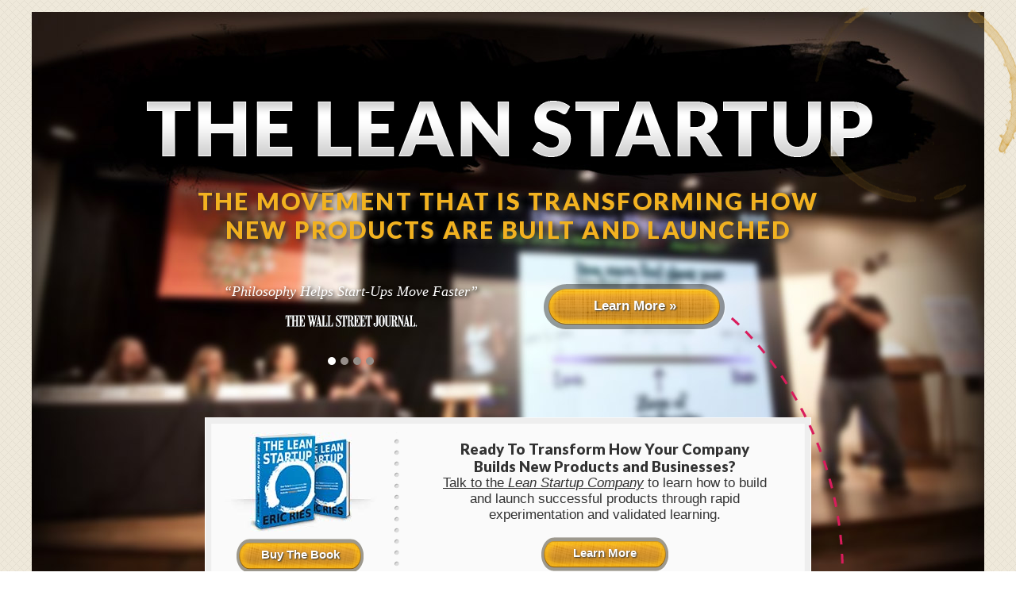

--- FILE ---
content_type: text/html
request_url: https://theleanstartup.com/?ref=exponent-blog.ghost.io
body_size: 11059
content:
<!DOCTYPE html PUBLIC "-//W3C//DTD XHTML 1.0 Strict//EN" "https://www.w3.org/TR/xhtml1/DTD/xhtml1-strict.dtd">
<html>
    <head>
        <title>The Lean Startup | The Movement That Is Transforming How New Products Are Built And Launched</title>
        <meta name="description" content="Discover The Lean Startup methodology, a proven approach to building and scaling innovative businesses. Learn how to validate ideas, minimize risk, and achieve sustainable growth through data-driven strategies and continuous learning."/>
        <meta name="keywords" content="Lean Startup Methodology, business innovation, startup growth strategies, product validation, entrepreneur resources, minimal viable product, MVP, Eric Ries, Lean Startup book, business agility, customer development, evidence-based innovatio, startup ecosystem, global startups, silicon valley innovation, international entrepreneurship, entrepreneurs, startup founders, business leaders, product managers, innovation teams, Lean Startup movement, methodology"/>
        <meta name="viewport" content="width=device-width"/>
        <link href="/favicon.ico" rel="icon" type="image/x-icon"/>
        <link href="https://fonts.googleapis.com/css?family=Lato:300,700,900" rel="stylesheet" type="text/css"/>
        <link href="/stylesheets/styles.css?v=30171321" rel="stylesheet" media="screen" type="text/css"/>
        <link href="/stylesheets/styles.ipad.css" rel="stylesheet" media="only screen and (max-device-width: 1024px)" type="text/css"/>
        <!--[if IE]>
        <link href="stylesheets/styles.ie.css" rel="stylesheet" type="text/css" />
        <![endif]-->
        <link href="/stylesheets/jquery.fancybox-1.3.4.css" rel="stylesheet" media="screen" type="text/css"/>

        <script type="text/javascript" src="https://ajax.googleapis.com/ajax/libs/jquery/1.5.1/jquery.min.js"></script>
        <script type="text/javascript" src="/javascripts/jquery.scrollTo-1.4.2-min.js"></script>
        <script type="text/javascript" src="/javascripts/dom_utilities.jquery.js"></script>
        <script type="text/javascript" src="/javascripts/formvalidate.v2.0.js"></script>
        <script type="text/javascript" src="/javascripts/slidedeck.leanstartup.js?v=1368804016"></script>
        <script type="text/javascript" src="/javascripts/cycle.jquery.js"></script>
        <script type="text/javascript" src="/javascripts/jquery.easing-1.3.pack.js"></script>
        <script type="text/javascript" src="/javascripts/jquery.fancybox-1.3.4.pack.js"></script>
        <script type="text/javascript" src="/javascripts/main.js"></script>


        <style>
            #attend .section {height: 328px;}
            #attend.sectionWrapper {height: 390px;}
            #white_area h4 {color: #0761a3;text-transform: unset;font-size: 1.35rem;}
            #white_area {text-align: center;}
            #white_area p {font-family: inherit;}
			#yellowbutton1 {position: absolute;left: 15px;bottom: 10px}
			#yellowbutton2 {position: absolute;left: 135px;bottom: 38px}
            #get_the_book .green_btn {display: block;width:110px;margin: 6.7px auto 5px;}
            a.green_btn {font-size: initial;font-family: Tahoma, Verdana, sans-serif;color: #fff;background: #728a42;padding: 12px 16px;margin-top: 9px;display: inline-block;font-weight: 900;font-size: 16px;text-shadow: 1px 1px 3px rgb(51 51 51 / 80%);line-height: 40px;height: 41px;padding: 0 15px;}
            #white_area #get_the_book {overflow: visible;}
            a.green_btn:hover {text-decoration: none;background: #87a34d;}
            #book h4 {margin: 20px 0 10px 33px;color: #e9a433;}
            #dropbox_bottom_arrow {background-position: -36px -41px;}
            #book.sectionWrapper{background: url('images/new-course-desktop-02.jpg') no-repeat center center; background-size:contain;}
            #book .content {left: 425px;}
        </style>
<!--Crazy Egg Script -->
        <script type="text/javascript" src="//script.crazyegg.com/pages/scripts/0011/1240.js" async="async" ></script>
<!--END Crazy Egg Script -->        
		
		<!-- Google Tag Manager -->
<script>(function(w,d,s,l,i){w[l]=w[l]||[];w[l].push({'gtm.start':
new Date().getTime(),event:'gtm.js'});var f=d.getElementsByTagName(s)[0],
j=d.createElement(s),dl=l!='dataLayer'?'&l='+l:'';j.async=true;j.src=
'https://www.googletagmanager.com/gtm.js?id='+i+dl;f.parentNode.insertBefore(j,f);
})(window,document,'script','dataLayer','GTM-PFJLTM5L');</script>
<!-- End Google Tag Manager -->
		
    </head>

<body>
        <div id="wrapper">
            <div id="intro" class="sectionWrapper container">
                <div class="section container">
                    <h1 id="headline">The Lean Startup</h1>
                    <h2 class="lato">The Movement That is Transforming How <br/>New Products are Built and Launched</h2>

                    <div class="headline container">
                        <div id="company_quotes_wrapper">
                            <ul id="company_quotes">
                                <li>
                                    <blockquote>
                                        <p>
                                            &ldquo;Philosophy Helps Start-Ups Move&nbsp;Faster&rdquo;
                                            <cite><img src="/images/logo_wsj_8.png" alt="The Wall Street Journal" /></cite>
                                        </p>
                                    </blockquote>
                                </li>
                                <li>
                                    <blockquote>
                                        <p>
                                            &ldquo;Offers new ways to cut work time and investment&rdquo;
                                            <cite><img src="/images/logo_entrepreneur_8.png" alt="Entrepreneur" /></cite>
                                        </p>
                                    </blockquote>
                                </li>
                                <li>
                                    <blockquote>
                                        <p>
                                            &ldquo;Many CEOs have fully embraced and continue to internalize the lean startup principles&rdquo;
                                            <cite><img src="/images/logo_fc_8.png" alt="Fast Company" /></cite>
                                        </p>
                                    </blockquote>
                                </li>
                                <li>
                                    <blockquote>
                                        <p>
                                            &ldquo;Concepts apply both to designing products and to developing a market&rdquo;
                                            <cite><img src="/images/logo_nyt_8.png" alt="The New York Times" /></cite>
                                        </p>
                                    </blockquote>
                                </li>
                            </ul>
                            <div id="company_quotes_nav"></div>
                        </div>
                        <a class="scrollTo button yellow232" href="#benefits">Learn More &raquo;</a>
                    </div>

                    <div id="white_area" class="container home">
                        <div id="get_the_book" class="floatL">
                            <div class="inner">
                                <a href="/book" id="yellowbutton1" class="scrollTo button yellow160" target="_blank">Buy The Book</a>
                                </div>
                        </div>
                        <div id="nl_signup" class="floatR">
                            <h3 class="lato">Ready To Transform How Your Company</h3>
							 <h3 class="lato">Builds New Products and Businesses?</h3>
							<p><u>Talk to the <i>Lean Startup Company</i></u> to learn how to build and launch successful products through rapid experimentation and validated learning.</p>
							<a href="https://leanstartup.co/about/enterprises?utm_campaign=TheLeanStartup.com%20Tracking%20Links&utm_source=Index%20White%20Box" id="yellowbutton2" class="scrollTo button yellow160" target="_blank" class="floatR">Learn More</a>			
                        </div>
                    </div>

                </div>
            </div>
            <div id="coffee_stain"></div>
            <div id="benefits" class="sectionWrapper container">
                <div class="section container">
                    <div class="content">
                        <h3 class="heading lato">Benefits of The Lean Startup</h3>
                        <h4 class="arno">Be more innovative.<br />
                        Stop wasting people's time.<br />
                        Be more successful.</h4>
                        <div id="social_share">
                            <a href="https://twitter.com/home?status=Be%20more%20innovative.%20Stop%20wasting%20people's%20time.%20Be%20more%20successful.%20%23theleanstartup" class="socialIcon" id="twitter_social" rel="external">Twitter</a>
                            <a href="#" class="socialIcon" id="facebook_social" rel="external" style="display:none;">Facebook</a>
                            <span class="tooltip" id="twitter_tooltip" style="display:none;">tweet this</span>
                            <span class="tooltip" id="facebook_tooltip" style="display:none;">like this</span>
                        </div>
                        <blockquote>
                            <p>
                                <em>&ldquo;Lean Startup isn't about being cheap [but is about] being less wasteful and still doing things that are big.&rdquo;</em>
                            </p>
                        </blockquote>
                        <a id="lean_startup_principles" class="scrollTo button yellow282" href="#principles">The Lean Startup Principles &raquo;</a>
                    </div>
                </div>
            </div>
            <div id="principles" class="sectionWrapper container">
                <div class="section container">
                    <div id="slidedeck_slide_number" class="lato">

                    </div>
                    <div id="principles_slidedeck_frame">
                        <h3 class="heading lato">Principles of The Lean Startup</h3>
                        <a href="/principles" id="view_principle_details" class="lato">Learn More</a>
                        <dl class="slidedeck arno">
                            <dt>Entrepreneurs</dt>
                            <dd>Entrepreneurs are Everywhere</dd>
                            <dt>Entrepreneurship</dt>
                            <dd>Entrepreneurship is Management</dd>
                            <dt>Validated</dt>
                            <dd>Validated Learning</dd>
                            <dt>Innovation</dt>
                            <dd>Innovation Accounting</dd>
                            <dt>Build</dt>
                            <dd>Build-Measure-Learn</dd>
                        </dl>
                        <div class="slidedeckNav" style="display: none;">
                            <a class="nav prev" href="#prev">Prev</a>
                            <a class="nav next" href="#next">Next</a>
                        </div>
                    </div>
                    <script type="text/javascript">
                        var principlesDeckCurrent = 1;
                        var principlesDeck = $('#principles_slidedeck_frame dl').slidedeck({
                            hideSpines: true,
                            scroll: false,
                            keys: false,
                            speed: 250,
                            start: principlesDeckCurrent,

                            before: function(deck){
                                if( deck.current == principlesDeckCurrent ) { return false; }
                                principlesDeckCurrent = deck.current;

                                $('#slidedeck_slide_number div').fadeOut();
                                deckCurrentNumber = deck.current;
                                if( principlesDeckDirection == 'forward' ){
                                    $('#slidedeck_slide_number .number-' + deckCurrentNumber).fadeIn();
                                }else{
                                    $('#slidedeck_slide_number .number-' + deckCurrentNumber).fadeIn();
                                }
                            },
                            complete: function(deck){
                                $('#principles_slidedeck_frame .slidedeckNav a').removeClass("disabled");
                                if( deck.current == deck.slides.length ){
                                    $('#principles_slidedeck_frame .slidedeckNav a.next').addClass("disabled");
                                }
                                if( deck.current == 1 ){
                                    $('#principles_slidedeck_frame .slidedeckNav a.prev').addClass("disabled");
                                }
                            }
                        });
                    </script>
                    <div class="learnMoreContainer container">
                        <h4>Lean Startups can operate with much less waste</h4>
                        <a class="scrollTo button yellow232" href="#overview">Learn how &raquo;</a>
                    </div>
                </div>
            </div>
            <div id="overview" class="sectionWrapper container">
                <div class="section container">
                    <div class="content">
                        <blockquote>
                            <p>
                                <span class="large arno">The Lean Startup isn't just about how to create a more successful entrepreneurial business...</span>
                                <span class="small">it's about what we can learn from those businesses to improve virtually everything we do. I imagine Lean Startup principles applied to government programs, to healthcare, and to solving the world's great problems. It's ultimately an answer to the question 'How can we learn more quickly what works, and discard what doesn't?</span>
                                <cite class="lato">Tim O'Reilly <span class="position">CEO O'Reilly Media</span></cite>
                            </p>
                        </blockquote>

                        <a class="button greenRibbon" href="/principles">Lean Startup Process In Detail &raquo;</a>
                        <a class="scrollTo button yellow282" href="#casestudies">See the Case Studies &raquo;</a>
                    </div>
                </div>
            </div>
            <div id="casestudies" class="sectionWrapper container">
                <div class="section top container">
                    <div class="content">
                        <h3 class="heading lato bold">Lean Startup Case Studies</h3>
                        <div id="casestudies_nav_wrapper">
                            <ul id="casestudies_nav">
                                <li class="active"><img src="/images/cs_logo_dropbox_sml.png" alt="Dropbox" /></li>
                                <li><img src="/images/cs_logo_wealthfront_sml.png" alt="Wealthfront" /></li>
                                <li><img src="/images/cs_logo_grockit_sml.png" alt="Grockit" /></li>
                                <li><img src="/images/cs_logo_imvu_sml.png" alt="imvu" /></li>
                                <li><img src="/images/cs_logo_votizen_sml.png" alt="votizen" /></li>
                                <li><img src="/images/cs_logo_aardvark_sml.png" alt="Aardvark" /></li>
                                <li id="cs_arrow">&nbsp;</li>
                            </ul>
                        </div>
                        <div id="casestudies_slidedeck_frame">
                            <dl class="slidedeck caseStudies">
                                <dd>
                                    <img src="/images/cs_image_dropbox.png" alt="Dropbox" class="screenshot" />
                                    <div class="slideContent">
                                        <img src="/images/cs_logo_dropbox.png" alt="Dropbox" class="logo" />
                                        <p>Dropbox revolutionized file-sharing by making an extremely easy-to-use, seamless application. <a href="/casestudies#dropbox" class="readmore">Learn&nbsp;More</a></p>
                                    </div>
                                </dd>
                                <dd>
                                    <img src="/images/cs_image_wealthfront.png" alt="Wealthfront" class="screenshot" />
                                    <div class="slideContent">
                                        <img src="/images/cs_logo_wealthfront.png" alt="Wealthfront" class="logo" />
                                        <p>Wealthfront is democratizing access to outstanding investment managers. <a href="/casestudies#wealthfront" class="readmore">Learn&nbsp;More</a></p>
                                    </div>
                                </dd>
                                <dd>
                                    <img src="/images/cs_image_grockit.png" alt="Grockit" class="screenshot" />
                                    <div class="slideContent">
                                        <img src="/images/cs_logo_grockit.png" alt="Grockit" class="logo" />
                                        <p>Grockit was founded in 2007 to enable social learning, specifically test preparation (SAT, LSAT, etc). <a href="/casestudies#grockit" class="readmore">Learn&nbsp;More</a></p>
                                    </div>
                                </dd>
                                <dd>
                                    <img src="/images/cs_image_imvu.png" alt="imvu" class="screenshot" />
                                    <div class="slideContent">
                                        <img src="/images/cs_logo_imvu.png" alt="imvu" class="logo" />
                                        <p>Founded in 2004, IMVU is the world's largest 3D chat and dress-up community. <a href="/casestudies#imvu" class="readmore">Learn&nbsp;More</a></p>
                                    </div>
                                </dd>
                                <dd>
                                    <img src="/images/cs_image_votizen.png" alt="Votizen" class="screenshot" />
                                    <div class="slideContent">
                                        <img src="/images/cs_logo_votizen.png" alt="Votizen" class="logo" />
                                        <p>Votizen is disrupting how our government and politics works by putting focus back on individual voter. <a href="/casestudies#votizen" class="readmore">Learn&nbsp;More</a></p>
                                    </div>
                                </dd>
                                <dd>
                                    <img src="/images/cs_image_aardvark.png" alt="Aardvark" class="screenshot" />
                                    <div class="slideContent">
                                        <img src="/images/cs_logo_aardvark.png" alt="Aardvark" class="logo" />
                                        <p>Aardvark, a company subsequently acquired by Google, developed a social search engine. <a href="/casestudies#aardvark" class="readmore">Learn&nbsp;More</a></p>
                                    </div>
                                </dd>
                            </dl>
                            <div class="slidedeckNav" style="display: none;">
                                <a class="nav prev" href="#prev">Prev</a>
                                <a class="nav next" href="#next">Next</a>
                            </div>
                        </div>
                        <script type="text/javascript">
                            var caseStudyNav = $('#casestudies_nav li');
                            var caseStudyNavArrow = $('#cs_arrow');
                            var caseStudyNavArrowWidth = caseStudyNavArrow.width();
                            var casestudiesDeck = $('#casestudies_slidedeck_frame dl').slidedeck({
                                hideSpines: true,
                                scroll: false,
                                keys: false,
                                speed: 250,
                                complete: function(deck){
                                    $('#casestudies_slidedeck_frame .slidedeckNav a').removeClass("disabled");
                                    if( deck.current == deck.slides.length ){
                                        $('#casestudies_slidedeck_frame .slidedeckNav a.next').addClass("disabled");
                                    }
                                    if( deck.current == 1 ){
                                        $('#casestudies_slidedeck_frame .slidedeckNav a.prev').addClass("disabled");
                                    }
                                    caseStudyNav.removeClass('active');
                                    $(caseStudyNav[( deck.current - 1 )]).addClass('active');
                                    caseStudyNavArrow.animate({
                                        left: ( ( ( deck.current ) * caseStudyNavArrowWidth ) - caseStudyNavArrowWidth )
                                    }, 100);
                                }
                            }).loaded(function(){
                                $('#casestudies_slidedeck_frame .slidedeckNav a.prev').addClass("disabled");
                                $('#casestudies_slidedeck_frame .slidedeckNav a').bind('click', function(event){
                                    event.preventDefault();
                                    if( this.href.split("#")[1] == 'prev' ){
                                        if( casestudiesDeck.current > 1 ){
                                            casestudiesDeck.prev();
                                        }
                                    }else if( this.href.split("#")[1] == "next" ){
                                        if( casestudiesDeck.current < casestudiesDeck.slides.length ) {
                                            casestudiesDeck.next();
                                        }
                                    }
                                });
                                caseStudyNav.bind('click', function(event){
                                    var index = ( caseStudyNav.index( this ) + 1 );
                                    caseStudyNav.removeClass('active');
                                    $(this).addClass('active');
                                    casestudiesDeck.goTo( index );
                                    caseStudyNavArrow.animate({
                                        left: ( ( index * caseStudyNavArrowWidth ) - caseStudyNavArrowWidth )
                                    }, 100);
                                });
                            });
                        </script>
                    </div>
                </div>
                <div class="section bottom container">
                    <div class="content">
                        <div class="inner">
                            <h3 class="lato bold">Meet-ups are happening everywhere</h3>
                            <div class="images">
                                <ul class="container">
                                    <li>
                                        <a href="https://farm5.static.flickr.com/4082/4863914740_c8ce4858e7_z.jpg" rel="external" class="fancy"><img src="https://farm5.static.flickr.com/4082/4863914740_c8ce4858e7_s.jpg" width="69" height="69" alt="Lean Deck Clinic" /></a>
                                    </li>
                                    <li>
                                        <a href="https://farm5.static.flickr.com/4006/4601741542_9258a44d93_z.jpg" rel="external" class="fancy"><img src="https://farm5.static.flickr.com/4006/4601741542_9258a44d93_s.jpg" width="69" height="69" alt="Lean Camp" /></a>
                                    </li>
                                    <li>
                                        <a href="https://farm6.static.flickr.com/5177/5477833614_c7f6d0731f_z.jpg" rel="external" class="fancy"><img src="https://farm6.static.flickr.com/5177/5477833614_c7f6d0731f_s.jpg" width="69" height="69" alt="Lean Startup Machine weekend" /></a>
                                    </li>
                                    <li>
                                        <a href="https://farm5.static.flickr.com/4034/4584511034_61cf674298_z.jpg" rel="external" class="fancy"><img src="https://farm5.static.flickr.com/4034/4584511034_61cf674298_s.jpg" width="69" height="69" alt="StartupLondon.Simulcast.CF-UK.1458" /></a>
                                    </li>
                                    <li>
                                        <a href="https://farm5.static.flickr.com/4080/5394405190_edb869ae26_z.jpg" rel="external" class="fancy"><img src="https://farm5.static.flickr.com/4080/5394405190_edb869ae26_s.jpg" width="69" height="69" alt="Lean Startup, 25.01.2011" /></a>
                                    </li>
                                    <li>
                                        <a href="https://farm3.static.flickr.com/2518/4154654434_970f075efb_z.jpg?zz=1" rel="external" class="fancy"><img src="https://farm3.static.flickr.com/2518/4154654434_970f075efb_s.jpg" width="69" height="69" alt="Lean Startups session 2" /></a>
                                    </li>
                                    <li>
                                        <a href="https://farm5.static.flickr.com/4141/4863915522_04a6758b51_z.jpg" rel="external" class="fancy"><img src="https://farm5.static.flickr.com/4141/4863915522_04a6758b51_s.jpg" width="69" height="69" alt="Lean Deck Clinic" /></a>
                                    </li>
                                    <li>
                                        <a href="https://farm5.static.flickr.com/4074/4863921440_0e0f54bc60_z.jpg" rel="external" class="fancy"><img src="https://farm5.static.flickr.com/4074/4863921440_0e0f54bc60_s.jpg" width="69" height="69" alt="Lean Deck Clinic" /></a>
                                    </li>
                                    <li>
                                        <a href="https://farm6.static.flickr.com/5299/5471707758_06555b3e7f_z.jpg" rel="external" class="fancy"><img src="https://farm6.static.flickr.com/5299/5471707758_06555b3e7f_s.jpg" width="69" height="69" alt="Lean Startup 22.02.2011" /></a>
                                    </li>
                                    <li>
                                        <a href="https://farm5.static.flickr.com/4078/4863298135_b6b00cff3c_z.jpg" rel="external" class="fancy"><img src="https://farm5.static.flickr.com/4078/4863298135_b6b00cff3c_s.jpg" width="69" height="69" alt="Lean Deck Clinic" /></a>
                                    </li>
                                    <li>
                                        <a href="https://farm5.static.flickr.com/4122/4863305021_2207cd6065_z.jpg" rel="external" class="fancy"><img src="https://farm5.static.flickr.com/4122/4863305021_2207cd6065_s.jpg" width="69" height="69" alt="Lean Deck Clinic" /></a>
                                    </li>
                                    <li>
                                        <a href="https://farm5.static.flickr.com/4093/4863916586_ef80a3c957_z.jpg" rel="external" class="fancy"><img src="https://farm5.static.flickr.com/4093/4863916586_ef80a3c957_s.jpg" width="69" height="69" alt="Lean Deck Clinic" /></a>
                                    </li>
                                </ul>
                            </div>
                            <a class="scrollTo button yellow232" href="http://leanstartup.pbworks.com/w/page/15765228/Meetups" target="_blank">Learn More &raquo;</a>
                        </div>
                    </div>
                </div>
            </div>
            <div id="book" class="sectionWrapper container">
                <div class="section container">
                    <div class="content">
                        <h2 class="heading lato bold">The Lean Startup Online Course,<br>with Eric Ries</h2>
                        <h3 class="lato bold">A Course For Individuals and Enterprise Teams</h3>
                        <h4 class="lato bold">Who is this for?</h4>
                        <p>
                            Featuring exclusive content from The Lean Startup author, Eric Ries, this course is designed for individuals and also enterprise teams to experience together. In a series of 6 lessons, participants will be able to create and execute a plan to validate an entrepreneurial idea through the process of building, measuring, and learning. This course is intended as an introductory course, so it assumes very little previous knowledge on the part of the participant.
                        </p>
                        <a class="getInvolved scrollTo button yellow232" href="#author">About the Author</a>
                        <a class="button greenRibbon200" href="https://leanstartup.co/the-lean-startup-online-course-with-eric-ries/" target="_blank">Enroll Now</a>
                    </div>
                </div>
            </div>
            <div id="author" class="sectionWrapper container">
                <div class="section container">
                    <img src="/images/eric_ries.png" alt="Eric Ries" title="Eric Ries" class="portrait" />
                    <h3 class="heading about">About the Author</h3>
                    <h2>Eric <strong>Ries</strong></h2>
                    <p>Eric Ries is an entrepreneur and author of the New York Times bestseller <br/><a href="/book" title="The Lean Startup: How Today's Entrepreneurs Use Continuous Innovation to Create Radically Successful Business">The Lean Startup: How Today's Entrepreneurs Use Continuous Innovation to Create Radically Successful Business</a>, published by Crown Business.</p>
                    <p>He serves on the advisory board of a number of technology startups, and has consulted to new and established companies as well as venture capital firms. In 2010, he was named entrepreneur-in-residence at Harvard Business School and is currently an IDEO Fellow. Previously he co-founded and served as CTO of IMVU, his third startup.  In 2007, BusinessWeek named him one of the Best Young Entrepreneurs of Tech. In 2009, he was honored with a TechFellow award in the category of Engineering Leadership.The Lean Startup methodology has been written about in The New York Times, The Wall Street Journal, Harvard Business Review,Inc. (where he appeared on the cover), Wired, Fast Company, and countless blogs. He lives in San Francisco.</p>
                    <a class="getInvolved scrollTo button yellow320" href="#attend">Get Involved with Lean Startup</a>
                </div>
            </div>
            <div id="attend" class="sectionWrapper container">
                <div class="section container">
                    <div class="top container">
                        <div id="facebook_like_box" class="left">
                            <script src="https://connect.facebook.net/en_US/all.js#xfbml=1"></script><fb:like-box href="https://www.facebook.com/pages/Eric-Ries/204614639577692" width="292" show_faces="true" stream="false" header="true"></fb:like-box>
                        </div>
                        <div class="right">
                            <h3 class="lato">Attend a Lean Startup Meetup</h3>
                            <h4 class="lato">Meetups are Happening Around the World</h4>
                            <span id="world_map" class="arno">94 Cities <br /> 17 Countries</span>
                            <div class="learnMoreContainer container">
                                <h4 id="happening_everywhere">Happening Everywhere</h4>
                                <a class="button yellow282" href="https://leanstartup.pbworks.com/w/page/15765228/Meetups" rel="external">Find Your Nearest One &raquo;</a>
                            </div>
                        </div>
                    </div>

                </div>
            </div>
            <div id="resources" class="sectionWrapper container">
                <h2 class="heading lato">Resource Links</h2>
                <div class="section container">
                    <div id="global_local">
                        <h4>The Lean Startup movement has gone global.</h4>
                        <p>However, the most important resources are <strong>local</strong> - being embedded in a startup ecosystem is an<br/> important part of entrepreneurship. These ecosystems are sprouting up<br/> in increasingly more startup hubs around the world.</p>
                        <p>IF you want to learn more about the Lean Startup and meet other people<br/> who want to do the same, check out our resources</p>
                    </div>
                    <ul id="resource_list">
                        <li class="top left">
							<!-- <a href="https://leanstartup.co/about/enterprises?utm_campaign=TheLeanStartup.com%20Tracking%20Links&amp;utm_source=Resource%20Training%20Section" rel="external" class="thumb" target="_blank"><img src="/images/resources_conferences.png" alt="Conferences"></a> -->
                            <a href="https://leanstartup.co/about/enterprises?utm_campaign=TheLeanStartup.com%20Tracking%20Links&amp;utm_source=Resource%20LSCo%20Section" target="_blank" class="thumb" style="width: 160px;"><img src="/images/lean_startup_co.png" style="width:116px;margin:0 auto;"></a>
                            <h4>Training, Coaching and Consulting</h4>
                            <p>Are you part of a large organization seeking Lean Startup training, coaching or consulting? Lean Startup Co. helps you build new products and services faster, minimize risk and create a framework for innovation. <a href="https://leanstartup.co/about/enterprises?utm_campaign=TheLeanStartup.com%20Tracking%20Links&utm_source=Resource%20Training%20Section" rel="external" target="_blank">Learn more here</a>.</p>
                        </li>
                        <li class="top right">
                            <a href="https://leanstartup.pbworks.com/w/page/15765228/Meetups" rel="external" class="thumb"><img src="/images/resources_meetups.jpg" alt="Lean Startup Meetup Groups" /></a>
                            <h4>Lean Startup Meetup Groups</h4>
                            <p>You can find a real-time map of groups <a href="https://leanstartup.pbworks.com/w/page/15765228/Meetups" rel="external" target="_blank">here</a>.  You can also find a list of cities where people are interested in starting a new group and tools to set one up yourself.</p>
                        </li>
                        <li class="bottom left">
                            <a href="https://leanstartup.pbworks.com/w/page/15765221/FrontPage" rel="external" class="thumb"><img src="/images/resources_wiki.jpg" alt="The Lean Startup Wiki" /></a>
                            <h4>The Lean Startup Wiki</h4>
                            <p>Some Lean Startup groups don't use Meetup.com to organize. The Lean Startup Wiki is maintained by volunteers and includes a comprehensive list of events and other resources <a href="https://leanstartup.pbworks.com/w/page/15765221/FrontPage" rel="external">here</a>.</p>
                        </li>
                        <li class="bottom right">
                            <a href="https://leanstartup.pbworks.com/w/page/15765228/Meetups" rel="external" class="thumb"><img src="/images/resources_circle.jpg" alt="The Lean Startup Circle" /></a>
                            <h4>The Lean Startup Circle</h4>
                            <p>This is the largest community of practice around the Lean Startup, happening online.  If you have a question about how Lean Startup might apply to your business or industry, <a href="https://leanstartup.pbworks.com/w/page/15765228/Meetups" rel="external">here</a> is a great place to start.</p>
                        </li>
                    </ul>

                    <div id="required_reading" class="container">
                        <a id="btn_in_the_press" class="button greenRibbon" href="/press">Lean Startup In The Press &raquo;</a>

                        <div id="x-lean-series" class="section container x-lean-series">
                            <a href="https://www.thestartupway.com/"><img src="/images/books-the-startup-way.png" /></a>
                            <div>
                                <a href="https://www.thestartupway.com/"><h5>The Startup Way</h5></a>
                                <strong>By Eric Ries</strong>
                                <p>Eric Ries has been working with giant firms like General Electric and Toyota to help them become more nimble, in order to spur growth and produce products and services that customers want. In The Startup Way, he shares his insights, stories and best practices, delivering a critical toolkit to solve all business challenges.</p>
                            </div>
                        </div>

                        <div id="x-lean-impact" class="section container x-lean-series">
                            <a href="https://www.leanimpact.org/" target="_blank">
                                <img src="/images/lean-impact-ann-mei-chang.png" />
                            </a>
                            <div>
                                <a href="https://www.amazon.com/Lean-Impact-Innovate-Radically-Greater/dp/1119506603/" target="_blank">
                                    <h5>Lean Impact</h5>
                                </a>
                                <strong>By Ann Mei Chang</strong>
                                <p>Want to exponentially grow the social impact of your work, time, or money? Inspired by The Lean Startup, Lean Impact offers bold ideas and practical tools for tackling the toughest problems facing people and the planet.</p>
                            </div>
                        </div>

                        <div id="x-lean-co" class="section container">
                            <a href="https://leanstartup.co/about/enterprises?utm_campaign=TheLeanStartup.com%20Tracking%20Links&utm_source=Resource%20LSCo%20Section" target="_blank"><img src="/images/lean_startup_co.png" /></a>
                            <div>
                                <a href="https://leanstartup.co/about/enterprises?utm_campaign=TheLeanStartup.com%20Tracking%20Links&utm_source=Resource%20LSCo%20Section" target="_blank"><h5>Lean Startup Co.</h5></a>
                                <strong>Learn to build a modern company the startup way.</strong>
                                <p>By making entrepreneurship a core function of every organization, we can solve some of the world's biggest problems. We teach organizations everywhere - regardless of size, sector or age - how to innovate in a fast-changing world and build products that matter. We offer an education program, live events, and library of online resources.</p>
                            </div>
                        </div>
														
						<div id="x-lean-co" class="section container">
                            <a href="https://www.linkedin.com/in/eries/" target="_blank"><img src="/images/eric_ries_newsletter_1f.png" /></a>
                            <div>
                                <a href="https://www.linkedin.com/in/eries/" target="_blank"><h5>For The Better</h5></a>
                                <strong>Subscribe to our Newsletter</strong>
                                <p>A bi-weekly newsletter with ideas about how and why to build companies focused on human flourishing, and stories of the people who are doing it.</p>
								<iframe src="https://embeds.beehiiv.com/61611722-4296-460b-b726-3d6745401b95?slim=true" data-test-id="beehiiv-embed" height="52" frameborder="0" scrolling="no" style="margin: 0; border-radius: 0px !important; background-color: transparent;"></iframe>
                            </div>
                        </div>
						
						<div id="book_reading" class="section container">
                            <div class="book">
                                <a href="http://bit.ly/FourSteps" rel="external" class="thumb"><img src="/images/book_four_steps.jpg" alt="The Four Steps to the Epiphany" /></a>
                                <span class="title"><a href="http://bit.ly/FourSteps" rel="external">The Four Steps to the Epiphany</a></span>
                                <span class="author">Steve Blank</span>
                                <p>Steve Blank's The Four Steps to the Epiphany:  The original book about customer development and an indispensible guide.  Get a copy <a href="http://bit.ly/FourSteps" rel="external">here</a>.  Steve also maintains an active and excellent blog <a href="https://www.steveblank.com" rel="external">here</a>.</p>
                            </div>
                            <div class="book">
                                <a href="https://www.custdev.com/" rel="external" class="thumb"><img src="/images/book_entrepreneurs_guide.jpg" alt="The Entrepreneur's Guide to Customer Development" /></a>
                                <span class="title"><a href="https://www.custdev.com/" rel="external">The Entrepreneur's Guide to Customer Development</a></span>
                                <span class="author">Brant Cooper &amp; Patrick Vlashkovit</span>
                                <p>Brant Cooper and Patrick Vlaskovits' The Entrepreneur's Guide to Customer Development: A gentle introduction to customer development.  Buy it <a href="https://www.custdev.com" rel="external">here</a>.</p>
                            </div>
                        </div>

                        <div id="x-the-startup-way" class="section container">
                            <a href="/the-lean-series"><img src="/images/books-lean-series-x.png" /></a>
                            <div>
                                <a href="/the-lean-series"><h5>The Lean Series</h5></a>
                                <strong>Essential books for Entrepeneurs and Innovators</strong>
                                <p>The Lean Series, curated by Eric Ries, is a collection of books written by the best people in the field, on topics that matter. The authors dive down into Lean Startup implementation-level details, providing readers with information they can immediately put to use.</p>
                            </div>
                        </div>

                        <div id="blog_reading" class="section container">
                            <div class="blog first">
                                <a href="https://www.startup-marketing.com" rel="external" class="thumb"><img src="/images/blog_startup_marketing.jpg" alt="Startup Maketing Blog" /></a>
                                <span class="title"><a href="https://www.startup-marketing.com" rel="external">www.startup-marketing.com</a></span>
                                <span class="author">Sean Ellis</span>
                                <p>Sean Ellis' Startup Marketing Blog about integrating marketing into ideas: <a href="https://www.startup-marketing.com" rel="external">here</a>. </p>
                            </div>
                            <div class="blog">
                                <a href="https://www.andrewchenblog.com" rel="external" class="thumb"><img src="/images/blog_andrewchen.jpg" alt="Andrew Chen Blog" /></a>
                                <span class="title"><a href="https://www.andrewchenblog.com" rel="external">www.andrewchenblog.com</a></span>
                                <span class="author">Andrew Chen</span>
                                <p>Andrew Chen's blog Futurist Play about viral marketing, startup metrics, and design: <a href="https://www.andrewchenblog.com" rel="external">here</a></p>
                            </div>
                            <div class="blog last">
                                <a href="https://www.angel.co" rel="external" class="thumb"><img src="/images/blog_angel.jpg" alt="Angel" /></a>
                                <span class="title"><a href="https://www.angel.co" rel="external">www.angel.co</a></span>
                                <span class="author">Babak Nivi</span>
                                <p>Venturehacks and Angel List which matches startups and investors around the world: <a href="https://www.angel.co" rel="external">here</a></p>
                            </div>
                        </div>

                        <div id="more_book_reading" class="section container">
                            <div class="book double">
                                <a href="https://www.amazon.com/Innovators-Solution-Creating-Sustaining-Successful/dp/1578518520?tag=lessolearn01-20&camp=0&creative=0&linkCode=as4&creativeASIN=0976470705&adid=0E34NG800FT9HMWYP4D6" rel="external" class="thumb first"><img src="/images/book_innovators_solution.jpg" alt="The Innovator's Solution" /></a>
                                <a href="https://www.amazon.com/Innovators-Dilemma-Revolutionary-Change-Business/dp/0062060244/?tag=lessolearn01-20&camp=0&creative=0&linkCode=as4&creativeASIN=0976470705&adid=0E34NG800FT9HMWYP4D6" rel="external" class="thumb"><img src="/images/book_innovators_dilemma.jpg" alt="The Innovator's Dilemma" /></a>
                                <span class="title"><a href="https://www.amazon.com/Innovators-Solution-Creating-Sustaining-Successful/dp/1578518520?tag=lessolearn01-20&camp=0&creative=0&linkCode=as4&creativeASIN=0976470705&adid=0E34NG800FT9HMWYP4D6" rel="external">The Innovator's Solution</a> and <a href="https://www.amazon.com/Innovators-Dilemma-Revolutionary-Change-Business/dp/0062060244/?tag=lessolearn01-20&camp=0&creative=0&linkCode=as4&creativeASIN=0976470705&adid=0E34NG800FT9HMWYP4D6" rel="external">The Innovator's Dilemma</a></span>
                                <span class="author">Clayton M. Chrisensen</span>
                            </div>
                            <div class="book">
                                <a href="https://www.amazon.com/Crossing-Chasm-Geoffrey-Moore/dp/0060517123?tag=lessolearn01-20&camp=0&creative=0&linkCode=as4&creativeASIN=0976470705&adid=0E34NG800FT9HMWYP4D6" rel="external" class="thumb"><img src="/images/book_crossing_the_chasm.jpg" alt="Crossing the Chasm" /></a>
                                <span class="title"><a href="https://www.amazon.com/Crossing-Chasm-Geoffrey-Moore/dp/0060517123?tag=lessolearn01-20&camp=0&creative=0&linkCode=as4&creativeASIN=0976470705&adid=0E34NG800FT9HMWYP4D6" rel="external">Crossing the Chasm</a></span>
                                <span class="author">Geoffrey A. Moore</span>
                            </div>
                        </div>

                        <section id="software_for_entrepreneurs" class="section container b-content">
                            <header class="content__header">
                                <h5>Software for Entrepreneurs</h5>
                                <p>Tools for your startup from the <a href="https://ltse.com" target="_blank">Long-Term Stock Exchange</a></p>
                            </header>

                            <div class="content__wrap">
                                <article class="content__content">
                                    <a href="https://captable.io" rel="external"><img class="content__image" src="/images/captable-io-cap-table-management-tool-ltse.jpg" alt="Captable by LTSE" /></a>
                                    <div class="content__description">
                                        <a class="content__link" href="https://captable.io" target="_blank">Captable</a>
                                        <p class="content__details">Cap table management and insights for founders.</p>
                                    </div>
                                </article>

                                <article class="content__content">
                                    <a href="https://fast409a.io" rel="external"><img class="content__image" src="/images/fast409a-409a-valuation-tool-ltse.jpg" alt="Fast409A by LTSE" /></a>
                                    <div class="content__description">
                                        <a class="content__link" href="https://fast409a.io" target="_blank">Fast409A</a>
                                        <p class="content__details">A quality valuation. A quick online process.</p>
                                    </div>
                                </article>

                                <article class="content__content">
                                    <a href="https://startuprunway.io" rel="external"><img class="content__image" src="/images/runway-startup-financial-modeling-cash-flow-management-tool-ltse.jpg" alt="Runway by LTSE" /></a>
                                    <div class="content__description">
                                        <a class="content__link" href="https://startuprunway.io" target="_blank">Runway</a>
                                        <p class="content__details">Visualize and manage your startup's cash flow.</p>
                                    </div>
                                </article>

                                <article class="content__content">
                                    <a href="https://hiringplan.io" rel="external"><img class="content__image" src="/images/hiringplan-startup-hr-compensation-planning-tool-market-data-ltse.jpg" alt="HiringPlan by LTSE" /></a>
                                    <div class="content__description">
                                        <a class="content__link" href="https://hiringplan.io" target="_blank">HiringPlan</a>
                                        <p class="content__details">Easy headcount planning with built-in market data.</p>
                                    </div>
                                </article>
                            </div>
                        </section>

                    </div>
                </div>
            </div>
            <div id="intro_arrow" class="arrow"></div>
            <div id="benefits_arrow" class="arrow"></div>
            <div id="principles_arrow" class="arrow"></div>
            <div id="overview_arrow" class="arrow"></div>
            <div id="dropbox_bottom_arrow" class="arrow"></div>
            <div id="book_arrow" class="arrow"></div>
            <div id="author_bottom_arrow" class="arrow"></div>
            <a id="mt_logo" href="https://mediatemple.net/">Hosted by Media Temple</a>
            <a id="dt_logo" href="https://www.dtelepathy.com/" rel="external">Design Agency</a>


        </div>
        <script type="text/javascript">document.write(unescape('%3Cscript type="text/javascript" src="'+document.location.protocol+'//dnn506yrbagrg.cloudfront.net/pages/scripts/0011/1180.js"%3E%3C%2Fscript%3E'))</script>
        <!-- Start Google Analytics -->
        <script type="text/javascript">

          var _gaq = _gaq || [];
          _gaq.push(['_setAccount', 'UA-18583104-2']);
          _gaq.push(['_trackPageview']);

          (function() {
            var ga = document.createElement('script'); ga.type = 'text/javascript'; ga.async = true;
            ga.src = ('https:' == document.location.protocol ? 'https://ssl' : 'https://www') + '.google-analytics.com/ga.js';
            var s = document.getElementsByTagName('script')[0]; s.parentNode.insertBefore(ga, s);
          })();

        </script>
        <!-- End Google Analytics -->
        <!-- Start sumo code -->
        <script src="https://load.sumome.com/" data-sumo-site-id="08cccd5c7b43248ce027a32a1266229870f4b0850f375c6dde51e38a36314330" async="async"></script>
        <!-- End sumo code -->
	
	<!-- Google Tag Manager (noscript) -->
<noscript><iframe src="https://www.googletagmanager.com/ns.html?id=GTM-PFJLTM5L"
height="0" width="0" style="display:none;visibility:hidden"></iframe></noscript>
<!-- End Google Tag Manager (noscript) -->
	
    </body>
</html>

--- FILE ---
content_type: text/css
request_url: https://theleanstartup.com/stylesheets/styles.css?v=30171321
body_size: 15785
content:
/*
 * Start of basic font declarations.
 */
@font-face {
    font-family: 'ArnoProItalic';
    src: url('/fonts/arnopro/arnopro-italic-webfont.eot');
    src: url('/fonts/arnopro/arnopro-italic-webfont.eot?iefix') format('eot'),
         url('/fonts/arnopro/arnopro-italic-webfont.woff') format('woff'),
         url('/fonts/arnopro/arnopro-italic-webfont.ttf') format('truetype'),
         url('/fonts/arnopro/arnopro-italic-webfont.svg#webfontVjbjyieS') format('svg');
    font-weight: normal;
    font-style: normal;
}
@font-face {
    font-family: 'ArnoProRegular';
    src: url('/fonts/arnopro/arnopro-regular-webfont.eot');
    src: url('/fonts/arnopro/arnopro-regular-webfont.eot?iefix') format('eot'),
         url('/fonts/arnopro/arnopro-regular-webfont.woff') format('woff'),
         url('/fonts/arnopro/arnopro-regular-webfont.ttf') format('truetype'),
         url('/fonts/arnopro/arnopro-regular-webfont.svg#webfontIWP5E3rr') format('svg');
    font-weight: normal;
    font-style: normal;
}
@font-face {
    font-family: 'ArnoProSemibold';
    src: url('/fonts/arnopro/arnopro-smbd-webfont.eot');
    src: url('/fonts/arnopro/arnopro-smbd-webfont.eot?iefix') format('eot'),
         url('/fonts/arnopro/arnopro-smbd-webfont.woff') format('woff'),
         url('/fonts/arnopro/arnopro-smbd-webfont.ttf') format('truetype'),
         url('/fonts/arnopro/arnopro-smbd-webfont.svg#webfonthU7sRR1E') format('svg');
    font-weight: normal;
    font-style: normal;
}
@font-face {
    font-family: 'ArnoProSemiboldItalic';
    src: url('/fonts/arnopro/arnopro-smbditalic-webfont.eot');
    src: url('/fonts/arnopro/arnopro-smbditalic-webfont.eot?iefix') format('eot'),
         url('/fonts/arnopro/arnopro-smbditalic-webfont.woff') format('woff'),
         url('/fonts/arnopro/arnopro-smbditalic-webfont.ttf') format('truetype'),
         url('/fonts/arnopro/arnopro-smbditalic-webfont.svg#webfontay2B8nVB') format('svg');
    font-weight: normal;
    font-style: normal;
}
.arno{ font-weight: 100; font-family: 'ArnoProRegular', Georgia, 'Times New Roman', Times, serif; }
.arno.italic{ font-style: italic; font-weight: 100; font-family: 'ArnoProItalic', Gerogia, 'Times New Roman', Times, serif; }
.arno.bold{ font-weight: 900; font-family: 'ArnoProSemibold', Gerogia, 'Times New Roman', Times, serif; }
.arno.bold.italic{ font-style: italic; font-weight: 900; font-family: 'ArnoProSemiboldItalic', Gerogia, 'Times New Roman', Times, serif; }
.lato{ font-weight: 900; font-family: 'Lato', Helvetica, Arial, serif; }
/*
 * End of basic font declarations.
 */

/*
 * Start of main layout styles.
 */
/* General */
body{
    margin: 0;
    padding: 0;
    font-family: Tahoma,Geneva,Verdana,sans-serif;
    color: #333;
    background: url('../images/body_bg.png');
}
a, a:link, a:visited {
    outline: none;
    color: #d8592a;
    text-decoration: none;
}
a:hover, a:active {
    text-decoration:underline;
}
img { border: none; }
div, h1, h2, h3, h4, h5, h6, form {
    margin:0;
}
body #hellobar-wrapper{
    z-index: 500;
}
#wrapper{
    position: relative;
    overflow: hidden;
    min-width: 980px;
}
.container {
    position:relative;
    overflow:hidden;
    width:100%;
    padding:0;
    margin:0 0 30px 0;
}
.floatL { float: left; }
.floatR { float: right; }
.align_left { text-align: left; }
.align_right { text-align: right; }
.align_center {text-align: center; }
.section{
    width: 980px;
    margin: 0 auto;
}
.sectionWrapper{
    min-width: 980px;
}
.sectionWrapper .photoCredit{
    bottom: 0;
    font-size: 11px;
    text-shadow: 1px 1px 4px #000;
    left: 50%;
    position: absolute;
    padding: 4px;
    width: 590px;
    text-align: right;
    z-index: 100;
}
.sectionWrapper .photoCredit a,
.sectionWrapper .photoCredit a:link,
.sectionWrapper .photoCredit a:visited{
    color: #fff;
}
#share{
    height: 29px;
    width: 980px;
    margin: 0 auto;
}

h3.heading.lato{
    font-size: 20px;
    color: #a4c663;
    text-shadow: 1px 1px 2px #333;
    text-transform: uppercase;
}
.slidedeckNav a{
    width: 61px;
    height: 0;
    padding-top: 61px;
    overflow: hidden;
    display: block;
    text-decoration: none;
    background: url('../images/slidedeck_nav_sprite.png') no-repeat 0 0;
}
.slidedeckNav a.prev,
.slidedeckNav a.prev:link,
.slidedeckNav a.prev:visited{
    background-position: 0 0;
}
.slidedeckNav a.prev:hover{
    background-position: 0 -61px;
}
.slidedeckNav a.prev:active{
    background-position: 0 -122px;
}
.slidedeckNav a.prev.disabled{
    background-position: 0 -183px;
    cursor: default;
}
.slidedeckNav a.next,
.slidedeckNav a.next:link,
.slidedeckNav a.next:visited{
    background-position: -61px 0;
}
.slidedeckNav a.next:hover{
    background-position: -61px -61px;
}
.slidedeckNav a.next:active{
    background-position: -61px -122px;
}
.slidedeckNav a.next.disabled{
    background-position: -61px -183px;
    cursor: default;
}
/*
 * End of main layout styles.
 */


/*
 * Intro styles
 */
#intro.sectionWrapper{
    background: url('../images/intro_bg.jpg') no-repeat center center;
    margin-bottom: 100px;
    padding-top:29px;
}
#intro .section{
    height: 702px;
    padding-top: 98px;
}
#intro h1{
    width: 917px;
    height: 0;
    padding-top: 73px;
    margin-left: 34px;
    margin-bottom: 35px;
    overflow: hidden;
    position: relative;
    background: url('../images/title-the_lean_startup.png') no-repeat 0 0;
}
#intro h2{
    color: #f2b220;
    font-size: 30px;
    letter-spacing:0.075em;
    text-shadow: 3px 3px 7px #333;
    text-transform: uppercase;
    text-align: center;
    margin-bottom: 50px;
}
#intro .headline{
    margin-bottom: 65px;
}
#intro #company_quotes_wrapper {
	position:relative;
	overflow: hidden;
	width:384px;
	height: 103px;
	float:left;
	margin:0 50px 0 100px;
	padding:0;
}
#intro #company_quotes,
#intro #company_quotes li{
	width:384px;
	height: 83px;
    margin: 0;
    padding: 0;
    list-style-type: none;
    text-align:center;
}
#intro #company_quotes {
	position:relative;
	overflow: hidden;
}
#intro #company_quotes li{
    margin: 0px;
    padding: 0;
    background:transparent !important;
}
#intro #company_quotes blockquote,
#intro #company_quotes blockquote p{
    font-family: Georgia, 'Times New Roman', Times, serif;
    color: #ffffff;
    text-shadow: 2px 2px 5px #000000;
    font-size: 18px;
    font-style: italic;
    margin: 0;
    padding: 0;
    text-align: center;
}
#intro #company_quotes blockquote cite{
    display: block;
    padding-top: 10px;
}
#intro #company_quotes_nav {
	text-align:center;
}
#intro #company_quotes_nav a,
#intro #company_quotes_nav a:link,
#intro #company_quotes_nav a:visited {
	display:block;
	overflow:hidden;
	background-color:#958e89;
	padding:10px 0 0;
	margin:0 3px;
	float:left;
	width:10px;
	height:0;
	-webkit-border-radius: 10px;
	-moz-border-radius: 10px;
	border-radius: 10px;
}
#intro #company_quotes_nav a:hover,
#intro #company_quotes_nav a:active {
	background-color:#a9a6a3;
}

#intro #company_quotes_nav a.activeSlide,
#intro #company_quotes_nav a.activeSlide:link,
#intro #company_quotes_nav a.activeSlide:visited,
#intro #company_quotes_nav a.activeSlide:hover,
#intro #company_quotes_nav a.activeSlide:active {
	background-color:#FFFFFF;
}
#intro .headline a.button{
    float: left;
}
#white_area{
    width: 714px;
    height: 154px;
    padding: 25px;
    margin:0 auto;
    background: url('../images/nl_bg.png') no-repeat 0 0;
}
#white_area.home {
	height: 188px;
	padding-top:20px;
	background: url('../images/nl_home_bg.png') no-repeat 0 0;
}
#white_area #follow_us,
#white_area #get_the_book {
	position:relative;
	overflow:hidden;
	width:200px;
	height:144px;
	padding:10px 20px 0 0;
	background:url('../images/dotted_vert.png') right 0 no-repeat;
}
#white_area ul.social,
#white_area ul.social li {
	position:relative;
	overflow:hidden;
	padding:0;
	margin:0;
	list-style-type:none;
}
#white_area.home ul.social {
	padding-top:20px;
	border-top:1px dotted #b9b9b9;
}
#white_area ul.social li {
	margin-bottom:10px;
	height:30px;
}
#white_area.home ul.social li {
	margin-bottom:0;
	float:left;
}
#white_area.home ul.social li.facebook {
	margin-right:40px;
}
#white_area ul.social a,
#white_area ul.social a:link,
#white_area ul.social a:visited {
	display:block;
	overflow:hidden;
	height:30px;
	line-height:30px;
	padding-left:40px;
	color:#006699;
	font-size:12px;
	font-weight:bold;
	font-family: Tahoma, Geneva, Verdana, sans-serif;
	text-decoration:underline;
}
#white_area ul.social a:hover,
#white_area ul.social a:active {
	text-decoration:none;
}
#white_area ul.social li.facebook a { background: url('../images/follow_icon_facebook.png') 0 0 no-repeat; }
#white_area ul.social li.twitter a { background: url('../images/follow_icon_twitter.png') 0 0 no-repeat; }

#white_area #get_the_book {
	padding-top:0;
	height:188px;
	font-size:11px;
	color:#333333;
	text-align:center;
	font-family:Georgia, 'Times New Roman', Times, serif;
	background-repeat:repeat-y;
	background-position:right 8px;
}
#white_area #get_the_book .inner {
	background:url('../images/buy_book_bg.jpg') 0 0 no-repeat;
	padding-top:125px;
}
#white_area #get_the_book a#btn_buy_the_book,
#white_area #get_the_book a#btn_buy_the_book:link,
#white_area #get_the_book a#btn_buy_the_book:visited {
	display:block;
	position:relative;
	overflow:hidden;
	width:154px;
	height:0;
	padding:48px 0 0;
	margin:0 auto 3px;
	background:url('../images/btn_buy_the_book.png') 0 0 no-repeat;
}

#white_area #get_the_book a#btn_buy_the_book:hover,
#white_area #get_the_book a#btn_buy_the_book:active {
	background-position:0 -48px;
}
#white_area.home .requestFormWrapper {
	height:75px;
	margin-bottom:-15px;
	z-index:100;
}
#white_area #nl_signup {
	position:relative;
	overflow:hidden;
	width:430px;
	height:144px;
	padding:10px 20px 0 0;
}
#white_area.home #nl_signup {
	height:204px;
}
#white_area h4 {
	font-size:18px;
	text-transform:uppercase;
	color:#70893f;
	margin-bottom:10px;
}
#white_area p {
	margin:0 0 10px;
	font-family: Georgia, 'Times New Roman', Times, serif;
	font-size:17px;
	color:#333;
}
#white_area .requestForm ul { padding:0; }
#white_area .requestForm .textField { width:200px; }
/*
 * Benefits styles
 */
#benefits.sectionWrapper{
    background: url('../images/benefits_bg.jpg') no-repeat center center;
    margin-bottom: 140px;
}
#benefits .section{
    height: 800px;
}
#benefits .content{
    position: absolute;
    top: 188px;
    left: 434px;
    width: 546px;
}
#benefits h3{
    margin-bottom: 7px;
}
#benefits h4{
    color: #fff;
    font-size: 45px;
    line-height: 56px;
    margin-bottom: 60px;
}
#benefits blockquote{
    width: 400px;
    margin: 0 0 36px 25px;
}
#benefits blockquote p{
    font-family: Georgia, 'Times New Roman', Times, serif;
    line-height: 24px;
    font-style: italic;
    text-align: center;
    color: #c5c5c5;
    font-size: 18px;
}
#benefits blockquote cite{
    display: block;
}
#benefits #lean_startup_principles{
    font-size: 16px;
    margin-left: 15px;
}
#social_share {
	position:absolute;
	overflow:visible;
	width:80px;
	height:60px;
	top:200px;
	left:-23px;
	padding-left:23px;
}
#social_share a.socialIcon,
#social_share a.socialIcon:link,
#social_share a.socialIcon:visited {
	display:block;
	overflow:hidden;
	float:left;
	width:21px;
	height:0;
	padding-top:21px;
	margin:0;
	background-image:url('../images/social_share_icons.png');
	background-repeat:no-repeat;
}
#social_share a#twitter_social,
#social_share a#twitter_social:link,
#social_share a#twitter_social:visited {
	background-position: 0 0;
	margin-right:2px;
}
#social_share a#twitter_social:hover,
#social_share a#twitter_social:active { background-position: 0 -21px; }
#social_share a#facebook_social,
#social_share a#facebook_social:link,
#social_share a#facebook_social:visited { background-position: -21px 0; }
#social_share a#facebook_social:hover,
#social_share a#facebook_social:active { background-position: -21px -21px; }

#social_share span.tooltip {
	display:block;
	overflow:hidden;
	width:64px;
	height:18px;
	line-height:18px;
	padding:9px 0 0;
	margin:0;
	text-align:center;
	color:#FFFFFF;
	font-size:11px;
	font-family: Tahoma, Geneva, Verdana, sans-serif;
	font-weight:bold;
	position:absolute;
	top:22px;
	background-image:url('../images/social_share_tooltips.png');
	background-repeat:no-repeat;
	/*display:none;*/
}
#social_share span#twitter_tooltip {
	background-position:0 0;
	left:0;
}
#social_share span#facebook_tooltip {
	background-position:0 -27px;
	left:24px;
}
/*
 * Principles styles
 */
#principles.sectionWrapper{

}
#principles h3.heading{
    margin-bottom: 12px;
    color: #70893f;
    text-shadow: 1px 1px 2px #fff;
    float:left;
    margin-right:10px;
}
#principles a#view_principle_details,
#principles a#view_principle_details:link,
#principles a#view_principle_details:visited {
	float:left;
	position:relative;
	top:3px;
	font-size:14px;
	color:#70893f;
	text-transform:uppercase;
	text-decoration:underline;
	font-weight:bold;
	text-shadow: 1px 1px 2px #fff;
}
#principles a#view_principle_details:hover,
#principles a#view_principle_details:active {
	text-decoration:none;
}
#principles #slidedeck_slide_number{
    position: relative;
    width: 242px;
    height: 242px;
    margin-left: 60px;
    text-align: center;
    float: left;
    font-size: 180px;
    font-weight: 700;
    text-shadow: 2px 2px 2px #000;
    line-height: 222px;
    color: #ece6d8;
    background: url('../images/slidedeck_slide_number_bg_8.png') no-repeat 0 0;
}

/*
 * It's all in the details.
 */
#principles #slidedeck_slide_number .number-1{ margin-left: -7px; }
#principles #slidedeck_slide_number .number-2{ margin-left: 0px; }
#principles #slidedeck_slide_number .number-3{ margin-left: -2px; }
#principles #slidedeck_slide_number .number-4{ margin-left: -10px; }
#principles #slidedeck_slide_number .number-5{ margin-left: 4px; }

#principles #slidedeck_slide_number div{
    position: absolute;
    width: 100%;
    height: 100%;
    top:0;
    left:0;
}
#principles_slidedeck_frame,
#principles #principles_slidedeck_frame dl{
    width: 640px;
    margin: 0;
    padding: 0;
}
#principles #principles_slidedeck_frame{
    float: right;
    padding-top: 40px;
    margin-bottom: 110px;
}
#principles #principles_slidedeck_frame dl{
    height: 170px;
    font-size: 78px;
    text-shadow: 2px 2px 0px #fff;
    line-height: .88em;
    clear:both;
}
#principles #principles_slidedeck_frame dl dd{
    padding-left: 5px;
}
#principles .slidedeckNav a{
    float: left;
}
#principles .learnMoreContainer{
    width: 772px;
    margin: 0 auto;
    margin-bottom: 180px;
}
#principles .learnMoreContainer h4{
    font-family: Georgia, 'Times New Roman', Times, serif;
    color: #b78516;
    font-style: italic;
    font-weight: normal;
    font-size: 24px;
    padding-top: 13px;
    text-shadow: 1px 1px 0px #fff;
}
#principles .learnMoreContainer h4{
    float: left;
}
#principles .learnMoreContainer a.button{
    float: right;
}


/*
 * Overview styles
 */
#overview.sectionWrapper{
    background: url('../images/overview_bg.jpg') no-repeat center center;
    margin-bottom: 60px;
}
#overview .section{
    height: 800px;
}
#overview .content{
    position: absolute;
    top: 87px;
    left: 428px;
}
#overview blockquote {
	position:relative;
	padding:35px 0 0;
	margin:0 0 20px;
}
#overview blockquote p {
	color:#FFF;
	margin:0;
	padding:0;
}
#overview blockquote span.large {
	display:block;
	font-size:44px;
	line-height:48px;
}
#overview blockquote span.small {
	font-size:16px;
	line-height:26px;
	color:#c5c5c5;
	font-style:italic;
	font-family: Georgia, 'Times New Roman', Times, serif;
	padding-right:50px;
}
#overview blockquote cite {
	display:block;
	color:#a4c663;
	font-size:24px;
	text-transform:uppercase;
	font-style:normal;
	padding-left:60px;
	padding-top:5px;
	height:60px;
	background:url('../images/methodology_quote_bg.png') 0 5px no-repeat;
}
#overview blockquote cite span.position {
	display:block;
	color:#999999;
	font-size:14px;
	font-weight:300;
}

#overview .content a.button.greenRibbon{
    margin: 0 0 130px 0;
}
#overview .content a.button.yellow282{
    margin-left:50px;
}

/*
 * Case Studies Styles
 */

#casestudies.sectionWrapper{
    margin-bottom: 175px;
    z-index: 1;
    position: relative;
}
#casestudies .section{
	max-width: 1200px;
	width:auto;
	margin:0 auto;
}
#casestudies .section.top h3.heading {
	text-align:center;
	color: #70893F;
    margin-bottom: 12px;
    margin-right: 10px;
    text-shadow: 1px 1px 2px #FFFFFF;
    font-size:30px;
}
#casestudies .section.top #casestudies_nav_wrapper {
	border-bottom: 3px solid #c9ccac;
	height:60px;
	margin-bottom:40px;
}
#casestudies .section.top ul#casestudies_nav {
	position:relative;
	margin:0 auto;
	padding:0;
	list-style-type:none;
	height:60px;
	width:840px;
}
#casestudies .section.top ul#casestudies_nav li {
	position:relative;
	overflow: hidden;
	margin:0;
	padding:0;
	list-style-type:none;
	height:60px;
	width:140px;
	float:left;
	cursor:pointer;
}
#casestudies .section.top ul#casestudies_nav li#cs_arrow {
	position:absolute;
	width:140px;
	height:9px;
	margin:0;
	padding:0;
	z-index:100;
	bottom:-3px;
	left:0;
	background:url('../images/cs_logo_arrow.png') 0 0 no-repeat;
	cursor:default;
	overflow:visible;
}
#casestudies .section.top ul#casestudies_nav img {
	position:absolute;
	top:-60px;
	left:0;
	opacity: 0.60;
	filter:alpha(opacity=60);
}
#casestudies .section.top ul#casestudies_nav li:hover img,
#casestudies .section.top ul#casestudies_nav li.active img {
	top:0;
	opacity: 1;
	filter:alpha(opacity=100);
}
#casestudies_slidedeck_frame {
	position:relative;
	width:980px;
	height:250px;
	margin:0 auto 30px;
}
#casestudies_slidedeck_frame dl.slidedeck {
	width:780px;
	height:250px;
	margin:0 auto;
}
#casestudies_slidedeck_frame dl.slidedeck img.screenshot {
	float:left;
}
#casestudies_slidedeck_frame dl.slidedeck div.slideContent {
	float:left;
	width:430px;
}
#casestudies_slidedeck_frame dl.slidedeck div.slideContent p {
	margin:0;
	font-size:29px;
	line-height:37px;
	color:#231f20;
	font-family:'ArnoProRegular', 'Times New Roman', Times, serif
}
#casestudies_slidedeck_frame dl.slidedeck div.slideContent a.readmore,
#casestudies_slidedeck_frame dl.slidedeck div.slideContent a.readmore:link,
#casestudies_slidedeck_frame dl.slidedeck div.slideContent a.readmore:visited {
	color:#707070;
	font-weight:bold;
	text-transform: uppercase;
	font-size:18px;
	text-decoration:underline;
	font-weight: 900;
	font-family: 'Lato', Helvetica, Arial, serif;
	text-shadow: 1px 1px 2px #fff;
}
#casestudies_slidedeck_frame dl.slidedeck div.slideContent a.readmore:hover,
#casestudies_slidedeck_frame dl.slidedeck div.slideContent a.readmore:active {
	text-decoration:none;
}
#casestudies_slidedeck_frame .slidedeckNav a.nav {
	position:absolute;
	top:100px;
}
#casestudies_slidedeck_frame .slidedeckNav a.prev {
	left:15px;
}
#casestudies_slidedeck_frame .slidedeckNav a.next {
	right:15px;
}
#casestudies .section.bottom {
	border-top:3px solid #70893f;
	padding-top:65px;
}
#casestudies .section.bottom .inner {
	position:relative;
	width:485px;
	margin:0 auto;
	padding:0 185px;
	background:url('../images/casestudies_bg.png') right bottom no-repeat;
}
#casestudies .section.bottom h3 {
	font-size:20px;
	text-transform: uppercase;
	color:#231f20;
	margin:0 0 10px;
	padding-left:5px;
}
#casestudies .bottom .images ul,
#casestudies .bottom .images ul li{
    margin: 0;
    padding: 0;
    list-style-type: none;
}
#casestudies .bottom .images ul{
    margin-bottom: 14px;
}
#casestudies .bottom .images ul li{
    float: left;
    display: block;
    width: 69px;
    height: 69px;
    padding: 2px;
    border: solid 1px #b1ada2;
    margin: 0 0 5px 5px;
}
#casestudies .bottom .images ul li img
#casestudies .bottom .images ul li a,
#casestudies .bottom .images ul li a:link,
#casestudies .bottom .images ul li a:visited{
    display: block;
    float: left;
    width: 69px;
    height: 69px;
    background: pink;
}
#casestudies .bottom a.button{
    margin: 0 auto;
}

/*
 * Book styles
 */
#book.sectionWrapper{
    background: url('../images/book_bg.jpg') no-repeat center center;
    margin-bottom: 100px;
}
#book .section{
    height: 800px;
}
#book .content{
    position: absolute;
    top: 137px;
    left: 359px;
}
#book h2{
    font-size: 52px;
    font-weight: 900;
    line-height: 56px;
    color: #fff;
    text-shadow: 1px 1px 3px #333;
    text-transform: uppercase;
    margin-bottom: 23px;
}
#book h3{
    font-size: 20px;
    font-weight: 900;
    line-height: 22px;
    color: #a4c663;
    text-shadow: 1px 1px 3px #333;
    text-transform: uppercase;
    margin-bottom: 8px;
}
#book p{
    width: 480px;
    font-size: 14px;
    line-height: 24px;
    color: #fff;
    margin: 0 0 39px;
}
#book h2, #book h3, #book p{
    margin-left: 33px;
}
#book .button.getInvolved{
    font-size: 15px;
    margin-right: 10px;
}
#book a.button{
    float: left;
    font-size: 17px;
}
#book .button.greenRibbon200 {
	position:relative;
	top:12px;
	margin-left:85px;
}

/*
 * Author Styles
 */
#author.sectionWrapper {
	width:100%;
	margin:0 auto;
	background:;
	margin-bottom:220px;
	padding-top:40px;
	background:url('../images/author_handwriting.png') center bottom no-repeat;
}
#author .section {
	width:920px;
	height:735px;
	margin:0 auto;
	padding:0;
}
#author img.portrait{
	float:right;
	margin:0 20px 0 60px;
}
#author h3.heading {
	position:relative;
	overflow:hidden;
	width:222px;
	height:0;
	margin:0 0 10px;
	padding-top:71px;
	background:url('../images/title_about_author.png') 0 0 no-repeat;
}
#author h2 {
	position:relative;
	overflow:hidden;
	width:416px;
	height:0;
	margin:0;
	padding-top:75px;
	background:url('../images/title_eric_ries.png') 0 0 no-repeat;
}
#author p {
	color:#000000;
	font-size:14px;
	font-family: Tahoma, Geneva, Verdana, sans-serif;
	line-height:24px;
	width:480px;
}
/*
 * Attend styles
 */
#attend.sectionWrapper{
	height:570px;
	padding-top:28px;
    margin: 0 auto;
    margin-bottom: 134px;
	background:url('../images/attend_bg.jpg') center 0 no-repeat;
}
#attend .section{
    height: 517px;
    width: 956px;
	margin: 0 auto;
    padding-top: 24px;
    padding-left: 24px;
    background: url('../images/attend_bg.png') no-repeat center 0;
}
#attend #facebook_like_box{
    float: left;
    width: 292px;
    display: block;
    position: relative;
    overflow: hidden;
}
#attend .top{
    margin-bottom: 0px;
}
#attend .right{
    float: right;
    width: 624px;
}
#attend h3{
    font-size: 26px;
    color: #70893f;
    padding-top: 25px;
}
#attend h4{
    font-size: 16px;
    font-style: italic;
    color: #787873;
    font-weight: 100;
    margin-bottom: 35px;
}
#attend #world_map{
    display: block;
    padding-left: 291px;
    padding-top: 12px;
    height: 113px;
    font-size: 55px;
    line-height: 48px;
    background: url('../images/world_map_bg.png') no-repeat 0 0;
}
#attend .learnMoreContainer{
    padding-left: 50px;
    width: 512px;
}
#attend #happening_everywhere{
    padding-top: 15px;
    padding-right: 17px;
    color: #b78516;
    font-size: 18px;
    font-family: Georgia, 'Times New Roman', Times, serif;
}
#attend .learnMoreContainer h4{ float: left; }
#attend .learnMoreContainer .button{
    float: right;
}
#attend .bottom{
    text-align: center;
}
#attend .bottom h5{
    font-weight: 900;
    font-size: 19px;
    text-transform: uppercase;
    color: #70893f;
    margin-bottom: 10px;
}
#attend .bottom .question{
    margin: 0 0 25px;
    padding: 0;
    font-family: Georgia, 'Times New Roman', Times, serif;
    color: #000;
    font-size: 19px;
}
#request_form_bottom ul {
	width:385px;
	padding:0;
	margin:0 auto;
}
/*
 * Resources styles
 */
#resources.sectionWrapper {
	margin-bottom:134px;
	max-width:1200px;
	margin:0 auto 20px;
	font-family: Tahoma, Geneva, Verdana, sans-serif;
}
#resources h2.heading {
	position:relative;
	overflow:hidden;
	color:#21201f;
	font-size:32px;
	text-transform:uppercase;
	text-shadow:1px 1px 2px #FFF;
	text-align:center;
	letter-spacing:0.075em;
	margin-bottom:30px;
	background:url('../images/resource_links_bg.png') center center no-repeat;
}
#resources #global_local {
	position:relative;
	overflow:hidden;
	width:637px;
	height:192px;
	padding:30px 170px;
	margin-bottom:50px;
	text-align:center;
	background:url('../images/global_local_bg.png') 0 0 no-repeat;
}
#resources #global_local h4 {
	color:#70893f;
	font-style:italic;
	font-size:26px;
	font-family: Georgia, "Times New Roman", Times, serif;
	padding-bottom:15px;
	background:url('../images/double_rule.png') center bottom no-repeat;
}
#resources #global_local p {
	font-size:14px;
	color:#000000;
	line-height:24px;
}
#resources #resource_list,
#resources #resource_list li {
	position:relative;
	overflow:hidden;
	padding:0;
	margin:0;
	list-style-type:none;
}
#resources #resource_list {
	background:url('../images/resources_separator.png') center 0 no-repeat;
	margin-bottom:30px;
}
#resources #resource_list li {
	float:left;
	width:460px;
}
#resources #resource_list li.top {
	height:130px;
	padding:5px 0 20px;
	margin-bottom:1px;
	border-bottom:1px solid #b3b1b1;
}
#resources #resource_list li.bottom {
	height:150px;
	padding:30px 0 5px;
	border-top:1px solid #b3b1b1;
}
#resources #resource_list li.right {
	margin-left:10px;
	padding-left:20px;
}
#resources #resource_list li.left {
	margin-right:10px;
	padding-right:20px;
}
#resources #resource_list li a.thumb {
	position:relative;
	float:left;
	padding:0;
	margin:0 20px 0 0;
	border:1px solid #cac5b9;
}
#resources #resource_list > li.top.left > a {
	border: none;
}
#resources #resource_list li a.thumb img{
	display:block;
	position:relative;
	margin:0;
	padding:2px;
}
#resources #resource_list li.bottom.right a.thumb,
#resources #resource_list li.bottom.right a.thumb img {
	border:none;
	padding:0;
}
#resources #resource_list li h4 {
	float:left;
	width:275px;
	color:#b78516;
	font-size:18px;
	font-style:italic;
	margin-bottom:5px;
	font-family: Georgia, "Times New Roman", Times, serif;
}
#resources #resource_list li p {
	float:left;
	width:275px;
	color:#21201f;
	font-size:12px;
	line-height:20px;
	margin-top:0;
}
#resources #resource_list li p a,
#resources #resource_list li p a:link,
#resources #resource_list li p a:visited {
	color:#21201f;
	text-decoration:underline;
}
#resources #resource_list li p a:hover,
#resources #resource_list li p a:active {
	text-decoration:none;
}
#resources a#btn_in_the_press {
	margin: 0 auto 30px;
}
#resources #required_reading {
	margin-bottom:130px;
	background:url('../images/double_rule_hor.png') 0 bottom repeat-x;
}
#resources #required_reading .book,
#resources #required_reading .blog {
	position:relative;
	overflow:hidden;
	margin:0;
	padding:0;
	float:left;
}
#resources #required_reading h3 {
	position:relative;
	overflow:hidden;
	color:#21201f;
	font-size:24px;
	text-transform:uppercase;
	text-shadow:1px 1px 2px #FFF;
	letter-spacing:0.075em;
	margin-bottom:30px;
	background:url('../images/required_reading_rule.png') 275px center no-repeat;
}
#resources #required_reading a.thumb {
	position:relative;
	overflow:hidden;
	float:left;
}
#resources #required_reading a.thumb img {
	display:block;
	margin:0;
	padding:0;
}
#resources #required_reading span.title {
	font-size:14px;
	color:#21201f;
	display:block;
	margin-bottom:5px;
}
#resources #required_reading span.title a,
#resources #required_reading span.title a:link,
#resources #required_reading span.title a:visited {
	font-weight:bold;
	color:#70893f;
	text-decoration:none;
}
#resources #required_reading span.title a:hover,
#resources #required_reading span.title a:active {
	text-decoration:underline;
}
#resources #required_reading span.author {
    background:url('../images/author_arrow.png') 0 center no-repeat;
	clear:both;
	font-size:14px;
	color:#000000;
	line-height:15px;
	padding-left:13px;
}
#resources #required_reading p {
	margin:5px 0;
	font-size:14px;
	line-height:20px;
	color:#21201f;
	font-family: Tahoma, Geneva, Verdana, sans-serif;
}
#resources #required_reading p a,
#resources #required_reading p a:link,
#resources #required_reading p a:visited {
	color:#21201f;
	text-decoration:underline;
}
#resources #required_reading p a:hover,
#resources #required_reading p a:active {
	text-decoration:none;
}
#resources #book_reading {
	padding:60px 50px;
	border-bottom:1px solid #b3b1b1;
	border-top:1px solid #b3b1b1;
}
#resources #book_reading .book {
	width:450px;
	padding-right:40px;
}
#resources #book_reading .book a.thumb {
	border:1px solid #000000;
	margin-right:30px;
}
#resources #book_reading span.title {
	width:255px;
	float:left;
}
#resources #book_reading span.author {
	display:block;
	width:245px;
	float:left;
	clear:none;
	margin:3px 0 5px;
}

/* Blog Reading section */
#resources #blog_reading {
	width:900px;
	padding:0 40px;
	padding-bottom:60px;
	margin-bottom:70px;
	border-bottom:1px solid #b3b1b1;
}
#resources #blog_reading .blog {
	width:293px;
	float:left;
	text-align:center;
	margin:0 3px;
}
#resources #blog_reading .blog.first {margin-left:0;}
#resources #blog_reading .blog.last {margin-right:0;}
#resources #blog_reading .blog a.thumb{
	display:block;
	float:none;
	width:198px;
	height:141px;
	margin:0 auto 10px;
	border:1px solid #b3b1b1;
}
#resources #blog_reading .blog a.thumb:hover,
#resources #blog_reading .blog a.thumb:active{ border:1px solid #979797; }
#resources #blog_reading .blog a.thumb img {
	margin:0 auto;
	padding:3px;
}
#resources #blog_reading .blog p {
	font-size:12px;
	padding:0 10px;
	line-height:18px;
}

/* Software for Entrepreneurs section */
#resources #software_for_entrepreneurs {
    width: 900px;
    padding: 0 40px;
    padding-bottom: 60px;
}

/* Content block */
.b-content {
    display: -webkit-box;
    display: -ms-flexbox;
    display: flex;
    -webkit-box-orient: vertical;
    -webkit-box-direction: normal;
        -ms-flex-direction: column;
            flex-direction: column;
}
.b-content .content__header {
    margin-bottom: 2em;
}
.b-content .content__wrap {
    display: -webkit-box;
    display: -ms-flexbox;
    display: flex;
    -webkit-box-pack: justify;
        -ms-flex-pack: justify;
            justify-content: space-between;
    overflow: hidden;
}
#software_for_entrepreneurs .content__wrap {
    flex-wrap: wrap;
}
.b-content .content__content {
    display: -webkit-box;
    display: -ms-flexbox;
    display: flex;
    -webkit-box-orient: vertical;
    -webkit-box-direction: normal;
        -ms-flex-direction: column;
            flex-direction: column;
    font-size: 14px;
}
#software_for_entrepreneurs .content__content {
    width: 48%;
    margin-bottom: 2rem;
}
.b-content .content__image {
    margin-bottom: 1em;
    width: 100%;
}
.b-content .content__link {
    color: #70893f;
    font-weight: bold;
    text-decoration: none;
}
.b-content .content__link:hover,
.b-content .content__link:focus {
    text-decoration: underline;
}
.b-content .content__details {
    background:url('../images/author_arrow.png') 0 center no-repeat;
    padding-left: 15px;
}

/* More Book Reading */
#resources #more_book_reading {
    border-bottom:1px solid #b3b1b1;
	width:880px;
    margin-bottom: 70px;
	padding: 0 50px 60px;
}
#resources #more_book_reading .book {
	width:435px;
	text-align:center;
}
#resources #more_book_reading .book a.thumb {
	border:1px solid #000000;
	margin-left:151px;
	margin-bottom:10px;
}
#resources #more_book_reading .book.double a.thumb {margin-left:20px;}
#resources #more_book_reading .book.double a.thumb.first {margin-left:75px;}
#resources #more_book_reading .book span.title {
	clear:both;
}

.x-lean-series,
#x-lean-co,
#x-the-startup-way {
    border-top: 1px solid #B3B1B1;
    padding: 35px;
}

#x-the-startup-way {
    border-bottom: 1px solid #B3B1B1;
    border-top: none;
    margin-bottom: 70px;
}

.x-lean-series > a,
#x-lean-co > a,
#x-the-startup-way > a img {
    float: left;
    width: 375px;
    position: relative;
}

#x-lean-co > a > img {
    width: 200px;
    display: block;
    margin: auto;
}

#x-lean-impact > a {
    height: 240px;
    text-align: center;
}

#x-lean-impact > a > img {
    width: auto;
    height: 100%;
}

.x-lean-series > div,
#x-lean-co > div,
#x-the-startup-way > div {
    float: left;
    width: 480px;
    margin-left: 40px;
    margin-top: 60px;
    position: relative;
}

#x-lean-co > div {
	margin-top: 40px;
}

.x-lean-series > div h5,
#x-lean-co > div h5,
#x-the-startup-way > div h5 {
    font-size: 15px;
    margin-bottom: 5px;
}


.x-lean-series > div strong,
#x-lean-co > div strong,
#x-the-startup-way > div strong {
    font-size: 13px;
}

/*********/
.requestForm ul,
.requestForm ul li{
    margin: 0;
    padding: 0;
    list-style-type: none;
}
.requestForm ul{
    padding: 0 0 33px 60px;
    overflow: hidden;
}
.requestForm ul li{
    text-align: left;
    position: relative;
}
.requestForm ul li.liTextField{
    float: left;
    width: 430px;
}
.requestForm ul li.liTextField.email{
    width: 294px;
}
.requestForm ul li label{
	font-size:14px;
    padding-right: 10px;
    color:#666666;
}
.requestForm ul .email {
    width: 190px;
}
.requestForm ul li.submit{
    width: 90px;
    float: left;
}
.requestForm .textField{
    padding: 8px;
    font-size: 14px;
    color: #666;
    border: solid 1px #d2d2d2;
}
.requestFormWrapper{
    overflow: hidden;
    position: relative;
    height: 123px;
}
.requestForm li.error span{
    color: #FF0000;
    right: 12px;
    position: absolute;
    top: 36px;
    font-size: 12px;
    display: block;
}
.requestForm li.email.error span{
    width: 207px;
}
.formMessages{
    padding-top: 10px;
}
.formMessages .message{
    padding: 4px;
    font-size: 13px;
    width: 410px;
    margin: 0 auto;
    border: solid 1px #fff;
}
.formMessages .message.success{
    border-color: #1b5b2b;
    color: #1b5b2b;
    background: #d4fade;
    z-index:100;
}
.formMessages .message.fail{
    border-color: #B34747;
    color: #B34747;
    background: #fad4d4;
}

/*
 * Internal Styles
 */
div.internal {
	width:970px;
	margin:0 auto 150px;
	z-index:100;
}
div.internal h1 {
	position:absolute;
	top:31px;
	left:25px;
	color:#FFFFFF;
	font-size:47px;
	text-transform: uppercase;
}
div.internal .internalHeader {
	position:relative;
	overflow:hidden;
	height:99px;
	padding:0 25px 0 25px;
	margin:0 auto;
	background:url('../images/internal_header_bg.png') 1px 0 no-repeat;
}
div.internal .internalHeader .lsuHeading {
	font-size:17px;
	text-transform: uppercase;
	color:#f2b220;
	position:absolute;
	top:19px;
	left:25px;
}
div.internal .internalHeader a.backToMain {
	position:absolute;
	top:40px;
	right:60px;
}
div.internal .internalBodyWrapper {
	position:relative;
	overflow: hidden;
	width:968px;
	margin:0 auto;
	padding:43px 0 63px;
}
div.internal .internalBody {
	position:relative;
	overflow: hidden;
	width:808px;
	padding:0 80px;
	margin:0;
	background:url('../images/internal_content_body.png') 2px 0 repeat-y;
}
div.internal .section {
	position:relative;
	overflow:hidden;
	width:100%;
	margin-bottom:30px;
}
div.internal .internalBodyCap {
	position:absolute;
	overflow:hidden;
	top:0;
	left:0;
	width:968px;
	height:43px;
	background:url('../images/internal_content_cap.png') 0 0 no-repeat;
}
div.internal .internalBodyFoot {
	position:absolute;
	overflow:hidden;
	bottom:0;
	left:0;
	width:968px;
	height:63px;
	background:url('../images/internal_content_foot.png') 2px 0 no-repeat;
}
div.internal p.intro {
	margin-top:0;
	font-size:32px;
	color:#000000;
	line-height:40px;
}
/*Internal Case Studies*/
ul#case_studies_list,
ul#case_studies_list li {
	position:relative;
	overflow: hidden;
	padding:0;
	margin:0;
	list-style-type:none;
}
ul#case_studies_list li {
	padding:50px 0;
	border-top:1px solid #e9e8e8;
}
ul#case_studies_list li:first-child {
	padding-top:0;
	border-top:none;
}
ul#case_studies_list li div.mediaFeature {
	position:relative;
	overflow:hidden;
	width:315px;
}
ul#case_studies_list li div.caseStudyContent {
	position:relative;
	overflow:hidden;
	width:460px;
	margin-right:15px;
	font-size:13px;
	line-height:24px;
	color:#000000;
}
ul#case_studies_list li div.caseStudyContent p {
	margin-top:0;
}
ul#case_studies_list li.odd div.mediaFeature,
ul#case_studies_list li.odd div.caseStudyContent {
	float: left;
}
ul#case_studies_list li.even div.mediaFeature,
ul#case_studies_list li.even div.caseStudyContent {
	float: right;
}
ul#case_studies_list li a.video img { display:block; }
ul#case_studies_list li a.video span.playnow,
ul#case_studies_list li a.video:link span.playnow,
ul#case_studies_list li a.video:visited span.playnow {
	position:absolute;
	top:50%;
	left:50%;
	display:block;
	overflow:hidden;
	width:150px;
	height:0;
	margin:-75px 0 0 -75px;
	padding:150px 0 0 0;
	background:url('../images/btn_playnow.png') 0 0 no-repeat;
	z-index:101;
}
ul#case_studies_list li a.video:hover span.playnow,
ul#case_studies_list li a.video:active span.playnow {
	background-position:0 -150px;
}
ul#case_studies_list li a.videoText,
ul#case_studies_list li a.videoText:link,
ul#case_studies_list li a.videoText:visited {
	display: block;
    font-size: 12px;
    margin: 0 auto;
    padding: 5px;
    position: relative;
    text-align: center;
    top: -40px;
    width: 100px;
    z-index: 100;
}
/*case study specific styling*/
ul#case_studies_list li#dropbox div.mediaFeature {
	width:340px;
	background:url('../images/cs_handwriting_1.png') -60px 17px no-repeat;
}
ul#case_studies_list li#dropbox div.caseStudyContent { width:445px; }
ul#case_studies_list li#wealthfront div.mediaFeature {
	padding-top:15px;
	background:url('../images/cs_handwriting_2.png') 0 0 no-repeat;
}
ul#case_studies_list li#grockit div.mediaFeature {
	width:350px;
	padding-top:10px;
	background:url('../images/cs_handwriting_1.png') -49px -29px no-repeat;
}
ul#case_studies_list li#grockit div.caseStudyContent { width:415px; }
ul#case_studies_list li#grockit a.videoText { top: -10px; }
ul#case_studies_list li#imvu div.mediaFeature {
	padding-top:15px;
	background:url('../images/cs_handwriting_2.png') 25px 23px no-repeat;
}
ul#case_studies_list li#imvu a.videoText { top: -15px; }
ul#case_studies_list li#votizen div.mediaFeature {
	width:360px;
	padding-top:10px;
	background:url('../images/cs_handwriting_2.png') 102px 24px no-repeat;
}
ul#case_studies_list li#votizen div.caseStudyContent { width:415px; }
ul#case_studies_list li#votizen a.videoText { top: -5px; }
ul#case_studies_list li#aardvark div.mediaFeature {
	width:340px;
	background:url('../images/cs_handwriting_1.png') -14px 35px no-repeat;
}
ul#case_studies_list li#aardvark div.caseStudyContent { width: 450px; }
ul#case_studies_list li#aardvark a.videoText { top: -5px; }
ul#case_studies_list li#dropbox a.video span.playnow {
	margin-top:-88px;
	margin-left:-81px;
}
ul#case_studies_list li#wealthfront a.video span.playnow {
	margin-top:-69px;
	margin-left:-84px;
}
ul#case_studies_list li#grockit a.video span.playnow {
	margin-top:-70px;
	margin-left:-94px;
}
ul#case_studies_list li#imvu a.video span.playnow {
	margin-top:--68px;
	margin-left:-81px;
}
ul#case_studies_list li#votizen a.video span.playnow {
	margin-top:-65px;
	margin-left:-97px;
}
ul#case_studies_list li#aardvark a.video span.playnow {
	margin-top:-72px;
	margin-left:-69px;
}
/*Internal Methodology*/
#methodology_wrapper blockquote {
	position:relative;
	margin:0 0 30px;
}
#methodology_wrapper .section blockquote p {
	padding:0 18px;
	margin:0;
	font-size:24px;
	color:#666666;
	line-height:32px;
}
#methodology_wrapper blockquote p.intro {
	padding:0 22px;
	margin-bottom:10px;
	font-size:32px;
	color:#333333;
	line-height:40px;
}
#methodology_wrapper blockquote span.quotes {
	font-size:40px;
	color:#999999;
}
#methodology_wrapper blockquote p.intro span.quotes {
	font-size:60px;
	color:#000000;
}
#methodology_wrapper blockquote span.lquote {
	position:absolute;
	top:8px;
	left:0;
}
#methodology_wrapper blockquote span.rquote {
	position:relative;
	top: 18px;
	left:3px;
}
#methodology_wrapper blockquote p.intro span.lquote { top: 13px; }
#methodology_wrapper blockquote p.intro span.rquote { top: 35px; }
#methodology_wrapper blockquote cite {
	display:block;
	padding-left:0;
	font-size:20px;
}

#methodology_wrapper .section .left,
#methodology_wrapper .section .right {
	position:relative;
	overflow: hidden;
	margin:0;
	padding:0;
}
#methodology_wrapper .section .left {
	width:380px;
	float:left;
}
#methodology_wrapper .section .right {
	width:380px;
	float:right;
}
#methodology_wrapper .section p {
	margin:0 0 30px;
	color:#231f20;
	font-size:15px;
	line-height:24px;
}
#methodology_wrapper .section p.marginBottom {
	margin-bottom:70px;
}
#methodology_wrapper .section p span.firstLetter {
	float:left;
	display:block;
	font-size:88px;
	height:50px;
	line-height:75px;
	color:#f2b220;
	font-weight:bold;
	font-family: Arial, Helvetica, sans-serif;
	margin-right:5px;
}
#methodology_wrapper h2 {
	font-size:32px;
	color:#000000;
	text-transform:uppercase;
}
#methodology_wrapper #validated_learning .right { padding-top: 42px; }
#methodology_wrapper #eliminate_uncertainty .left { padding-top: 78px; }
#methodology_wrapper #eliminate_uncertainty blockquote:first-child { margin-bottom: 80px; }
#methodology_wrapper #eliminate_uncertainty div.image { margin-bottom: 75px; }
#methodology_wrapper #develop_mvp div.image {
	float:right;
	width:380px;
	margin:0 0 0 70px;
}
#methodology_wrapper div.image {
	text-align:center;
	color:#333333;
	font-weight:bold;
	font-size:13px;
	text-transform:uppercase;
}
#methodology_wrapper a.fancy,
#methodology_wrapper a.fancy:link,
#methodology_wrapper a.fancy:visited {
	display:block;
	position:relative;
	padding:8px;
	cursor:pointer;
}
#methodology_wrapper a.fancy img {
	display:block;
	overflow:hidden;
	padding:8px;
	background-color:#FFFFFF;
	border:1px solid #d9d9d9;
	margin:0 auto;
	-moz-box-shadow: 0px 0px 4px #e8e8e8;
	-webkit-box-shadow: 0px 0px 4px #e8e8e8;
	box-shadow: 0px 0px 4px #e8e8e8;
}
#methodology_wrapper a.fancy span.expand,
#methodology_wrapper a.fancy:link span.expand,
#methodology_wrapper a.fancy:visited span.expand {
	display:block;
	position:absolute;
	overflow: hidden;
	width:38px;
	height:0;
	margin:0;
	padding:38px 0 0;
	background:url('../images/btn_expand.png') 0 0 no-repeat;
	top:0;
	right:0;
}
#methodology_wrapper a.fancy:hover span.expand,
#methodology_wrapper a.fancy:active span.expand {
	background-position:0 -38px;
}
#methodology_wrapper div.image span.caption {
	display:block;
	width:96%;
	margin:0 auto 20px;
	padding:5px 0 10px;
	border-bottom:1px solid #e9e8e8;
}
#lean_principles { padding-top:15px; }
#lean_principles h4 {
	text-align:center;
	color:#ba8a24;
	font-size:20px;
	text-transform:uppercase;
	height:20px;
	line-height:20px;
	background:url('../images/title_principles_rule.png') 0 5px repeat-x;
	margin-bottom:30px;
}
#lean_principles h4 span.inner {
	display:block;
	overflow:hidden;
	width:150px;
	height:20px;
	background-color:#FFFFFF;
	margin:0 auto;
}
#principles_list,
#principles_list li {
	position:relative;
	overflow:hidden;
	margin:0;
	padding:0;
	list-style-type:none;
}
#principles_list {
	padding:20px 0 0;
	background:url('../images/principles_line.png') 23px -12px no-repeat;
}
#principles_list li {
	width:345px;
	height:320px;
	padding-top:165px;
	float:left;
}
#principles_list li.even {float:right;}
#principles_list li#principle_1 { background:url('../images/principle_1.png') center 0 no-repeat; }
#principles_list li#principle_2 { background:url('../images/principle_2.png') center 0 no-repeat; }
#principles_list li#principle_3 { background:url('../images/principle_3.png') center 0 no-repeat; }
#principles_list li#principle_4 { background:url('../images/principle_4.png') center 0 no-repeat; }
#principles_list li#principle_5 { background:url('../images/principle_5.png') center 0 no-repeat; }
#principles_list h3 {
	font-size:28px;
	text-transform: uppercase;
	color:#708a40;
	margin-bottom:10px;
}
#methodology_wrapper .section #principles_list p {
	margin:0;
	color:#4f4a4b;
	font-size:17px;
	line-height:24px;
}
#principles_list a.readmore,
#principles_list a.readmore:link,
#principles_list a.readmore:visited {
	font-size:15px;
	color:#fcc628;
	text-decoration:underline;
}
#principles_list a.readmore:hover,
#principles_list a.readmore:active {text-decoration:none;}

/* :::::::::: Internal Press :::::::::: */
#press_wrapper .internalBody {
	width: 868px;
	padding: 0 50px;
}
#press_wrapper .internalBody h2.title {
	position: relative;
	overflow: hidden;
	height: 0;
	padding: 31px 0 0;
	margin: 0 auto 10px;
	background: url('../images/press_title.png') center 0 no-repeat;
	text-align: center;
}
#press_wrapper #slidedeck_frame {
	position: relative;
	overflow: hidden;
	width: 780px;
	padding: 20px 0 0;
	margin: 0 auto;
}
#press_wrapper #slidedeck_frame dl.slidedeck {
	position: relative;
	overflow: hidden;
	width: 100%;
	height: 215px;
	padding: 0;
	margin: 0;
}
#press_wrapper #slidedeck_frame dl.slidedeck dd {
	position: relative;
	overflow: hidden;
	padding: 0;
}
#press_wrapper #slidedeck_frame dl.slidedeck div.slideCTA {
	position: relative;
	overflow: hidden;
	width: 160px;
	padding: 10px 0 0 70px;
	text-align: center;
	float: left;
}
#press_wrapper #slidedeck_frame dl.slidedeck div.slideCTA div.logo {
	position: relative;
	width: 158px;
	padding: 10px 0 10px;
	margin: 0 0 25px;
	background-color: #fafafa;
	border: 1px solid #eeeeee;
	-webkit-border-radius: 5px;
	-moz-border-radius: 5px;
	border-radius: 5px;
	-webkit-box-shadow: inset 0px 1px 4px 0px rgba(0, 0, 0, .1);
	-moz-box-shadow: inset 0px 1px 4px 0px rgba(0, 0, 0, .1);
	box-shadow: inset 0px 1px 4px 0px rgba(0, 0, 0, .1);
}
#press_wrapper #slidedeck_frame dl.slidedeck div.slideCTA h5 {
	font-size: 1em;
	color: #969696;
	font-family: 'Lato';
	font-weight: 900;
	text-transform: uppercase;
	margin-bottom: 5px;
}
#press_wrapper #slidedeck_frame dl.slidedeck div.slideCTA div.logo img {}
#press_wrapper #slidedeck_frame dl.slidedeck div.text {
	position: relative;
	overflow: hidden;
	width: 500px;
	float: right;
	color:;
	font-size: 3.5em;
	line-height: 1em;
	font-family: 'ArnoProRegular';
}
#press_wrapper #deck_nav {
	position: relative;
	overflow: hidden;
	height: 45px;
	padding: 0;
	margin: 0;
	background: url('../images/press_slidedeck_nav_bar.png') center 4px no-repeat;
}
#press_wrapper #deck_nav .innerNav {
	position: relative;
	overflow: hidden;
	width: 125px;
	height: 45px;
	margin: 0 auto;
}
#press_wrapper #deck_nav a {
	position: relative;
	overflow: hidden;
	display: block;
	width: 27px;
	height: 0;
	padding: 39px 0 0;
	margin: 0 0 0 20px;
	float: left;
	background-position: 0 0;
	background-repeat: no-repeat;
}
#press_wrapper #deck_nav a:first-child { margin-left:0; }
#press_wrapper #deck_nav a:hover, #press_wrapper #deck_nav a:active, #press_wrapper #deck_nav a.active, #press_wrapper #deck_nav a.active:hover, #press_wrapper #deck_nav a.active:active {
	background-position: 0 -39px;
}
#press_wrapper #deck_nav a.press-article { background-image: url('../images/press_deck_nav_article.png'); }
#press_wrapper #deck_nav a.press-video { background-image: url('../images/press_deck_nav_video.png'); }
#press_wrapper #deck_nav a.press-interview { background-image: url('../images/press_deck_nav_interview.png'); }

#press_wrapper .internalBody h3 {
	font-size: 1.12em;
	text-transform: uppercase;
	color: #27b3d0;
	font-family: 'Lato';
	font-weight: 900;
	margin-bottom: 10px;
}
#press_wrapper .section .left {
	position: relative;
	overflow: hidden;
	width: 540px;
	padding-left: 40px;
	float: left;
}
#press_wrapper ul.press {
	position: relative;
	overflow: hidden;
	padding: 0;
	margin: 0;
	list-style-type: none;
}
#press_wrapper ul.press li {
	position: relative;
	overflow: hidden;
	padding: 5px 0 5px 50px;
	margin: 0 0 10px 0;
	list-style-type: none;
}
#press_wrapper ul.press li.press-article { background: url('../images/press_sprite_article.png') 6px 3px no-repeat; }
#press_wrapper ul.press li.press-video { background: url('../images/press_sprite_video.png') 6px 3px no-repeat; }
#press_wrapper ul.press li.press-interview { background: url('../images/press_sprite_interview.png') 6px 3px no-repeat; }
#press_wrapper ul.press li a {
	font-size: 1em;
	color: #f2b220;
	font-family: 'Lato';
	font-weight: 300;
	text-decoration: underline;
}
#press_wrapper ul.press li a:hover, #press_wrapper ul.press li a:active { text-decoration: none; }

#press_wrapper ul#featured_press li {
	padding: 15px 15px 15px 50px;
}
#press_wrapper ul#featured_press li.odd {
	background-color: #fafafa;
	border: 1px solid #eeeeee;
}
#press_wrapper ul#featured_press li.press-article { background: url('../images/press_sprite_article_lrg.png') 6px center no-repeat; }
#press_wrapper ul#featured_press li.press-video { background: url('../images/press_sprite_video_lrg.png') 6px center no-repeat; }
#press_wrapper ul#featured_press li.press-interview { background: url('../images/press_sprite_interview_lrg.png') 6px center no-repeat; }
#press_wrapper ul#featured_press li a { text-decoration: none; }
#press_wrapper ul#featured_press li strong {
	font-weight: 900;
	display: block;
	text-transform: uppercase;
	font-size: 1.2em;
}
#press_wrapper ul#featured_press li a:hover strong, #press_wrapper ul#featured_press li a:active strong { text-decoration: underline; }
#press_wrapper ul#featured_press li span.text { color: #333; }

#press_wrapper .section .right {
	position: relative;
	overflow: hidden;
	width: 182px;
	float: right;
	text-align: center;
	padding: 20px 25px;
	border: 4px solid #eeeeee;
	background-color: #fafafa;
}
#press_wrapper ul.pressCompanies, #press_wrapper ul.retailers {
	position: relative;
	overflow: hidden;
	padding: 5px 0 0;
	margin: 0;
	list-style-type: none;
}
#press_wrapper ul.pressCompanies {
	margin-bottom: 15px;
	background: url('../images/dotted_hor.png') 0 bottom repeat-x;
}
#press_wrapper ul.pressCompanies li, #press_wrapper ul.retailers li {
	position: relative;
	overflow: hidden;
	list-style-type: none;
}
#press_wrapper ul.pressCompanies li {
	margin-bottom: 3px;
}
#press_wrapper a#btn_buy_the_book {
	display:block;
	position:relative;
	overflow:hidden;
	width:154px;
	height:0;
	padding:48px 0 0;
	margin:0 auto 3px;
	background:url('../images/btn_buy_the_book.png') 0 0 no-repeat;
}
#press_wrapper a#btn_buy_the_book:hover,
#press_wrapper a#btn_buy_the_book:active {
	background-position:0 -48px;
}
#press_wrapper #buy_book em {
	font-size: 0.75em;
}
#press_wrapper #buy_book span.or {
	position: relative;
	overflow: hidden;
	display: block;
	width: 100%;
	height: 0;
	padding: 30px 0 0;
	margin: 0 0 10px;
	background: url('../images/press_buy_book_or.png') center center no-repeat;
}
#press_wrapper #buy_book h5 {
	font-size: 1.125em;
	color: #70893f;
	font-family:'ArnoProItalic';
	font-weight: normal;
}

/* dt attribution */
#dt_logo,
#dt_logo:link,
#dt_logo:visited{
    background: url('../images/designed_by_dt.png') no-repeat 20px 0;
    bottom: 10px;
    color: #006699;
    display: block;
    font-size: 10px;
    font-style: italic;
    height: 0;
    left: 50%;
    margin: 0 0 100px 310px;
    padding: 24px 0 0 6px;
    text-align: center;
    position: absolute;
    width: 170px;
}

/* mt logo */
#mt_logo, #mt_logo:link, #mt_logo:visited{
	position: absolute;
	background: url('../images/mt-logo.png') no-repeat 0 0;
	bottom: 10px;
	width: 141px;
	height: 27px;
	margin: 0 0 100px -451px;
	left: 50%;
	background-position: bottom;
	font-size:10px;
	color: #333;
	text-indent: -9999px;

}



/*
 * Button Styles
 */
a.button{
    height: 61px;
    color: #fff;
    text-align: center;
    font-family: Tahoma, Geneva, Verdana, sans-serif;
    font-weight: 900;
    text-shadow: 1px 1px 2px #333;
    text-decoration: none;
    font-size: 17px;
    line-height: 57px;
    display: block;
}
/* 232px Yellow Button */
a.button.yellow232,
a.button.yellow232:link,
a.button.yellow232:visited{
    width: 232px;
    background: url('../images/button-232px-yellow.png') no-repeat 0 0;
}
a.button.yellow232:hover{
    background-position: 0 -61px;
    text-shadow: 1px 1px 2px #666;
}
a.button.yellow232:active{
    padding-top: 1px;
    height: 60px;
    background-position: 0 -122px;
}
/* 282px Yellow Button */
a.button.yellow282,
a.button.yellow282:link,
a.button.yellow282:visited{
    width: 282px;
    background: url('../images/button-282px-yellow.png') no-repeat 0 0;
}
a.button.yellow282:hover{
    background-position: 0 -61px;
    text-shadow: 1px 1px 2px #666;
}
a.button.yellow282:active{
    padding-top: 1px;
    height: 60px;
    background-position: 0 -122px;
}
/* 320px Yellow Button */
a.button.yellow320,
a.button.yellow320:link,
a.button.yellow320:visited{
    width: 320px;
    background: url('../images/button-320px-yellow.png') no-repeat 0 0;
}
a.button.yellow320:hover{
    background-position: 0 -61px;
    text-shadow: 1px 1px 2px #666;
}
a.button.yellow320:active{
    padding-top: 1px;
    height: 60px;
    background-position: 0 -122px;
}
/* 135px Yellow Button */
a.button.green135,
a.button.green135:link,
a.button.green135:visited{
    width: 135px;
    height: 33px;
    line-height: 30px;
    font-size: 14px;
    background: url('../images/button-135px-green.png') no-repeat 0 0;
}
a.button.green135:hover{
    background-position: 0 -33px;
    text-shadow: 1px 1px 2px #666;
}
a.button.green135:active{
    padding-top: 1px;
    height: 32px;
    background-position: 0 -66px;
}
/* 160px Yellow Button */
a.button.yellow160,
a.button.yellow160:link,
a.button.yellow160:visited{
	height: 44px;
    font-size: 15px;
    line-height: 40px;
    width: 160px;
    background: url('../images/button-160px-yellow.png') no-repeat 0 0;
}
a.button.yellow160:hover{
    background-position: 0 -44px;
    text-shadow: 1px 1px 2px #666;
}
a.button.yellow160:active{
    padding-top: 1px;
    height: 43px;
    background-position: 0 -88px;
}
/* 212px Gray Button */
a.button.gray212,
a.button.gray212:link,
a.button.gray212:visited{
    width: 212px;
    height: 61px;
    background: url('../images/button-212px-gray.png') no-repeat 0 0;
}
a.button.gray212:hover{
    background-position: 0 -61px;
    text-shadow: 1px 1px 2px #666;
}
a.button.gray212:active{
    padding-top: 1px;
    height: 60px;
    background-position: 0 -122px;
}
/* Green Ribbon Button */
a.button.greenRibbon,
a.button.greenRibbon:link,
a.button.greenRibbon:visited {
	width: 310px;
    height: 36px;
    line-height: 35px;
    background: url('../images/button-green-ribbon.png') no-repeat 0 0;
}
a.button.greenRibbon:hover { background-position:0 -36px; }
a.button.greenRibbon:active { background-position:0 -72px; }
/* Green Ribbon Button 200px */
a.button.greenRibbon200,
a.button.greenRibbon200:link,
a.button.greenRibbon200:visited {
	width: 200px;
    height: 36px;
    line-height: 35px;
    background: url('../images/button-green-ribbon-200.png') no-repeat 0 0;
}
a.button.greenRibbon200:hover { background-position:0 -36px; }
a.button.greenRibbon200:active { background-position:0 -72px; }
/* Green Ribbon Button 122px */
a.button.greenRibbon122,
a.button.greenRibbon122:link,
a.button.greenRibbon122:visited {
	font-size:11px;
	text-align:right;
	width: 117px;
    height: 22px;
    line-height: 21px;
    padding-right:5px;
    background: url('../images/button-green-ribbon-122.png') no-repeat 0 0;
}
a.button.greenRibbon122:hover { background-position:0 -22px; }
a.button.greenRibbon122:active { background-position:0 -44px; }
#share{
    position: relative;
    z-index: 10;
}
#share .email,
#share .twitter{
    overflow: hidden;
    padding-top: 3px;
    float: right;
}
#share .email a,
#share .email a:link,
#share .email a:visited{
    height: 0;
    padding-top: 20px;
    background: url('../images/email_sprite.png') no-repeat 0 0;
    overflow: hidden;
    width: 60px;
    display: block;
}
#share .email a:hover{
    background-position: 0 -20px;
}
#share .email a:active{
    background-position: 0 -40px;
}
#share .twitter{
}
/*
 * End of Button Styles
 */




/*
 * Extra elements:
 */
#coffee_stain{
    width: 359px;
    height: 354px;
    background: url('../images/coffee-stain.png') no-repeat 0 0;
    left: 50%;
    margin-left: 341px;
    position: absolute;
    top: -58px;
    z-index: 9;
}
.arrow{
    position: absolute;
    z-index: 3;
    background: transparent url('../images/arrows_1_8.png') no-repeat 0 0;
}
#intro_arrow {
  background-position: -682px -24px;
  height: 719px;
  left: 50%;
  top: 395px;
  width: 150px;
  margin-left: 280px;
}
#benefits_arrow {
  background-position: -264px -1174px;
  height: 333px;
  left: 50%;
  top: 1550px;
  width: 99px;
  margin-left: -130px;
}
#principles_arrow {
  background-position: -775px -192px;
  background-image: url('../images/arrows_2_8.png');
  height: 315px;
  left: 50%;
  margin-left: 376px;
  top: 2346px;
  width: 79px;
}
#overview_arrow {
  background-position: 0 0;
  background-image: url(../images/arrows_overview.png);
  height: 184px;
  left: 50%;
  margin-left: -170px;
  top: 3231px;
  width: 150px;
}
#dropbox_bottom_arrow {
  background-position: -34px 0;
  background-image: url('../images/arrow_methodology.png');
  height: 392px;
  left: 50%;
  margin-left: 115px;
  top: 4140px;
  width: 223px;
}
#book_arrow {
  background-position: -25px -994px;
  background-image: url('../images/arrows_3_8.png');
  height: 432px;
  left: 50%;
  margin-left: -360px;
  top: 4860px;
  width: 240px;
}
#author_bottom_arrow {
  background-position: 0 0;
  background-image: url('../images/arrows_author_bottom.png');
  height: 369px;
  left: 50%;
  margin-left: -130px;
  top: 5840px;
  width: 178px;
}
/* LSU Homepage Navigation */
#lsu_navigation_wrapper {
    position: fixed;
    overflow: visible;
	left: 0;
    top: 90px;
    width: 0px;
    z-index: 1000;
}
#lsu_nav_button {
	position:relative;
	overflow:hidden;
	width:60px;
	height:62px;
	margin:0;
	padding:0;
}

a#lsu_nav_button_link,
a#lsu_nav_button_link:link,
a#lsu_nav_button_link:visited {
	display:block;
	overflow: hidden;
	position: relative;
	width: 60px;
	height: 0;
	padding: 62px 0 0 0;
	margin:0;
	background:url('../images/nav_main_button.png') 0 0 no-repeat;
}

a#lsu_nav_button_link:hover,
a#lsu_nav_button_link:active { background-position:0 -62px; }

#lsu_navigation {
	position:relative;
	top:-4px;
	overflow:hidden;
	width:411px;
	padding:7px;
	margin:0;
	background:#eeeeee;
	border-top:1px solid #FFFFFF;
	border-bottom:1px solid #FFFFFF;
	-webkit-box-shadow: 1px 1px 2px 1px rgba(0, 0, 0, 0.2);
	-moz-box-shadow: 1px 1px 2px 1px rgba(0, 0, 0, 0.2);
	box-shadow: 1px 1px 2px 1px rgba(0, 0, 0, 0.2);
}
#lsu_navigation .inner {
	position:relative;
	overflow: hidden;
	background:#FFFFFF;
}

#lsu_navigation .inner > div {
    float: right;
    width: 235px;
    padding: 20px 10px 0 0;
}

#lsu_navigation .inner > div > strong {
    display: inline-block;
    position: relative;
    font-size: 13px;
    margin-left: 17px;
    margin-bottom: 18px;
    margin-top: -2px;
}

#lsu_navigation ul {
	position:relative;
	width: 115px;
	padding:0 20px;
	margin: 20px 0;
	list-style-type:none;
	float: left;
	border-right: 1px solid #ccc;
}
#lsu_navigation ul li {
	position:relative;
	overflow:hidden;
	height:25px;
	line-height:25px;
	margin:0 0 10px;
}
#lsu_navigation ul li a,
#lsu_navigation ul li a:link,
#lsu_navigation ul li a:visited {
	font-size:14px;
	color:#333333;
	text-decoration:none;
	font-weight: bold;
	padding-right:10px;
	background:url('../images/nav_link_arrow.png') right -50px no-repeat;
	font-family:Arial, Helvetica, sans-serif;
}

#lsu_navigation ul li a:hover,
#lsu_navigation ul li a:active {
	color:#c44410;
	text-decoration:none;
	background-position:right 4px;
}

.last #lsu_lean_startup_co,
.last #lsu_lean_startup_co:link,
.last #lsu_lean_startup_co:visited {
	color:#d8592a;
	text-decoration: underline;
}

#lsu_navigation #lsu_nav_book {
	position:relative;
	padding:0 0 20px 80px;
	background:url('../images/book_lean_sml.jpg') 20px 0 no-repeat;
}

#lsu_navigation #lsu_nav_book.tsw {
    background: url('../images/book-tws.png') 20px 17px no-repeat;
    border-top: 1px solid #CCC;
    padding: 20px 0 0 80px;
}

#lsu_navigation #lsu_nav_book h5 {
	font-size:18px;
	line-height:20px;
	text-align:center;
	margin:0 0 10px;
	font-family:Arial, Helvetica, sans-serif;
}

#lsu_navigation #lsu_nav_book a,
#lsu_navigation #lsu_nav_book a:link,
#lsu_navigation #lsu_nav_book a:visited {
	position:relative;
	display:block;
	overflow: hidden;
	margin:0 auto;
	width:118px;
	height:0;
	padding:29px 0 0 0;
	background:url('../images/btn_nav_getthebook.png') 0 0 no-repeat;
}

#lsu_navigation #lsu_nav_book a:hover { background-position:0 -29px; }
#lsu_navigation #lsu_nav_book a:active { background-position:0 -58px; }

#lsu_navigation #lsu_nav_leanseries {
    position:relative;
    width: 116px;
    margin: 0 auto;
    padding: 17px 0 20px 80px;
    border-top: 1px solid #CCC;
    background:url('../images/lean-series/buy_book_leanseries.png') 0 15px no-repeat;
}
#lsu_navigation #lsu_nav_leanseries h5 {
    font-size:18px;
    line-height:20px;
    text-align:center;
    margin:0 0 10px;
    font-family:Arial, Helvetica, sans-serif;
}

#lsu_navigation #lsu_nav_leanseries a,
#lsu_navigation #lsu_nav_leanseries a:link,
#lsu_navigation #lsu_nav_leanseries a:visited {
    position:relative;
    display:block;
    overflow: hidden;
    margin:0 auto;
    width:118px;
    height:0;
    padding:29px 0 0 0;
    background:url('../images/btn_nav_learnmore.png') 0 0 no-repeat;
}

#lsu_navigation #lsu_nav_leanseries a:hover { background-position:0 -29px; }
#lsu_navigation #lsu_nav_leanseries a:active { background-position:0 -58px; }

/*=======================================================*/
/*==================Book Page Styling====================*/
/*=======================================================*/
div.quote {
	text-align:center;
}
div.quote span.quoteL,
div.quote span.quoteR {
	position:absolute;
	display:block;
	overflow:hidden;
	top:5px;
	width:37px;
	height:27px;
	background-image:url('../images/large_quotes.png');
}
#book_intro div.quote span.quoteL,
#book_intro div.quote span.quoteR {
	background-image:url('../images/large_quotes_blue.png');
}
div.quote span.quoteL {
	left: 0;
	background-position:0 0px;
}
div.quote span.quoteR {
	right: 0;
	background-position:0 -27px;
}
div.quote blockquote {
	margin:0 0 10px;
	padding:15px 50px 0;
}
div.quote blockquote p {
	font-size:18px;
	line-height:24px;
	margin:0;
	color:#342722;
	font-style:italic;
	font-family: Georgia, 'Times New Roman', Times, serif;
}
div.quote blockquote cite {
	display:block;
	font-size:16px;
	text-transform:uppercase;
	color:#b78516;
	font-style:normal;
	padding-top:10px;
}
div.quote blockquote cite span.position {
	display:block;
	text-shadow:none;
	color:#7b766a;
	font-size:12px;
	font-style:italic;
	text-transform:none;
	line-height:15px;
	font-family: Georgia, 'Times New Roman', Times, serif;
	font-weight:normal;
}
div.bookRetailers {
	overflow:visible;
	width:740px;
	margin:0 auto;
	text-align:center;
	z-index:100;
}
div.bookRetailers h4 {
	color:#70893f;
	font-size:24px;
	margin:0;
	text-shadow:1px 1px 1px #FFF;
}
div.bookRetailers span.retailerNote {
	display:block;
	overflow:hidden;
	width:179px;
	height:0;
	padding-top:18px;
	margin:0 auto 10px;
	background:url('../images/click_retailer_below.png') 0 0 no-repeat;
}
div.bookRetailers ul.retailerList {
	position: relative;
	overflow: hidden;
	margin:0;
	padding:0 0 0 18px;
	list-style-type:none;
	width:;
}
div.bookRetailers ul.retailerList li {
	position:relative;
	overflow: hidden;
	float:left;
	height:67px;
	margin:0 0 7px 10px;
}
div.bookRetailers ul.retailerList li.amazon {
	margin-left:0;
	margin-right:10px;
	width:145px;
}
div.bookRetailers ul.retailerList li.indieBound { width:94px; }
div.bookRetailers ul.retailerList li.barnesAndNoble {
	margin-right:10px;
	width:162px;
}
div.bookRetailers ul.retailerList li.powells {
	margin-right:10px;
	width:110px;
}
div.bookRetailers ul.retailerList li.borders {
	margin-left:0;
	width:149px;
}
div.bookRetailers ul.retailerList li a,
div.bookRetailers ul.retailerList li a img {display:block;}
div.bookRetailers a.otherRetailers,
div.bookRetailers a.otherRetailers:link,
div.bookRetailers a.otherRetailers:visited {
	color:#70893f;
	text-decoration:underline;
	font-size:14px;
	margin:0 29px;
}
div.bookRetailers a.otherRetailers:hover,
div.bookRetailers a.otherRetailers:active {
	text-decoration:none;
}
div.bookRetailers a.otherRetailers.international,
div.bookRetailers a.otherRetailers.international:link,
div.bookRetailers a.otherRetailers.international:visited {
	font-weight:bold;
	margin:0 29px;
	padding-right:18px;
	background:url('../images/international_retailer_icon.png') right 3px no-repeat;
}
div.bookRetailers a.otherRetailers.international:hover,
div.bookRetailers a.otherRetailers.international:active {
	text-decoration:none;
	background-position:right -14px;
}
div.bookRetailers a.otherRetailers.international.active,
div.bookRetailers a.otherRetailers.international.active:link,
div.bookRetailers a.otherRetailers.international.active:visited,
div.bookRetailers a.otherRetailers.international.active:active,
div.bookRetailers a.otherRetailers.international.active:hover {
	color:#c64410;
	background-position:right -31px;
}
.internationalRetailers {
	width:221px;
	height:247px;
	padding:15px;
	margin:0;
	background:url('../images/international_retailer_bg.png') 0 0 no-repeat;

	z-index:1000;
	position:absolute;
	right:-27px;
	top:145px;
}
.internationalRetailers ul,
.internationalRetailers ul li  {
	position:relative;
	overflow:hidden;
	margin:0;
	padding:0;
	list-style-type:none;
	text-align:center;
}
.internationalRetailers ul { padding-top:5px; }
.internationalRetailers ul li { margin-bottom:9px; }
.internationalRetailers ul li a {
	display:block;
	margin:0 auto;
}

/*Book Intro*/
#book_intro{
	padding-top:30px;
	margin-bottom:0px;
	overflow:visible;
	z-index:100;
}
#book_intro .section { overflow:visible; }
#book_intro div.quote {
	width:660px;
	margin:0 auto 30px;
}
#book_intro div.quote span.quoteL { left:20px; }
#book_intro div.quote span.quoteR { right:20px; }
#book_intro div.quote cite { color:#000; }
#book_info {
	width:405px;
	height:500px;
	padding:60px 0 0 575px;
	background:url('../images/book_book.png') 0 0 no-repeat;
}
#book_info h1 {
	position:relative;
	overflow: hidden;
	width:332px;
	height:0;
	padding:218px 0 0;
	margin:0 0 10px;
	background:url('../images/book_title.png') 0 0 no-repeat;
}
#book_info h2 {
	font-weight:300;
	color:#71270a;
	font-size:24px;
	line-height:34px;
}
/*Book Leaders*/
#book_leaders {
	margin-bottom:10px;
	padding:170px 0 230px;
	background:url('../images/book_leaders_bg.png') center 0 no-repeat;
	z-index:20;
}
#book_leaders .section {
	width:801px;
	height:550px;
	margin:0 auto;
}
#book_leaders h3 {
	position:absolute;
	top:185px;
	left:270px;
	overflow: hidden;
	width:261px;
	height:129px;
	text-align:center;
	color:#FFF;
	font-weight: 900;
	font-family: 'Lato', Helvetica, Arial, serif;
	font-size:35px;
	line-height:27px;
	text-transform:uppercase;
	padding-top:45px;
}
#book_leaders h3 span.light {
	font-weight: 300;
	font-size:24px;
	line-height:40px;
}
#book_leaders ul {
	position:relative;
	overflow:hidden;
	margin:0;
	padding:0;
	width:801px;
	height:550px;
	list-style-type:none;
}
#book_leaders ul li {
	position:absolute;
	overflow:hidden;
	padding:0;
	margin:0;
	cursor:default;
}
#book_leaders ul li#leader_1 { width:263px; height:177px; left:0; top:0; }
#book_leaders ul li#leader_2 { width:261px; height:177px; left:270px; top:0; }
#book_leaders ul li#leader_3 { width:267px; height:177px; left:538px; top:0; }
#book_leaders ul li#leader_4 { width:263px; height:169px; left:0; top:185px; }
#book_leaders ul li#leader_5 { width:267px; height:169px; left:538px; top:185px; }
#book_leaders ul li#leader_6 { width:263px; height:185px; left:0; top:364px; }
#book_leaders ul li#leader_7 { width:261px; height:185px; left:270px; top:364px; }
#book_leaders ul li#leader_8 { width:267px; height:185px; left:538px; top:364px; }

#book_leaders ul li img {
	display:block;
	z-index:10;
}
#book_leaders ul li blockquote {
	position:absolute;
	top:0;
	left:0;
	margin:0;
	padding:0;
	width:100%;
	height:100%;
	background:url('../images/black_75_fill.png') 0 0 repeat;
	z-index:15;
	color:#FFF;
	display:none;
}
#book_leaders ul li blockquote p {
	margin:0;
	padding:10px;
	font-size:16px;
	line-height:24px;
	font-family: Georgia, 'Times New Roman', Times, serif;
	font-weight:normal;
}
#book_leaders ul li blockquote cite {
	display:block;
	font-style:normal;
	color:#f2b220;
	font-weight:900;
	line-height:18px;
	font-family: 'Lato', Helvetica, Arial, serif;
	padding-top:5px;
}
#book_leaders ul li blockquote cite span.position {
	font-weight:300;
	display:block;
	font-size:12px;
	line-height:15px;
}
#book_leaders ul li#leader_1 p { padding-left:20px; }
#book_leaders ul li#leader_3 p { padding-left:15px; }
#book_leaders ul li#leader_4 p { padding-left:20px; }
#book_leaders ul li#leader_5 p { padding-left:15px; }
#book_leaders ul li#leader_6 p { padding-left:15px; }
#book_leaders ul li#leader_7 p { padding-top:20px; }
#book_leaders ul li#leader_8 p { padding-top:5px; }

/*Book Organized*/
#book_organized {
	margin-bottom:70px;
	background:transparent;
	border-top:6px solid #121110;
	border-bottom:6px solid #121110;
	padding:4px 0;
}
#book_organized .inner { background-color:#201f1d; }
#book_organized .section {
	padding-top:310px;
	background:url('../images/book_organized_bg.png') center 70px no-repeat;
}
#book_organized h3 {
	text-align:center;
	color:#FFFFFF;
	font-size:72px;
	text-shadow:2px 2px 1px #000;
	margin:0 0 60px;
}
#book_organized ul {
	position:relative;
	padding:0;
	margin:0 0 70px;
	list-style-type:none;
	background:url('../images/book_list_border_top.png') center bottom no-repeat;
}
#book_organized ul li {
	position:relative;
	overflow:hidden;
	padding:52px 25px 40px 0;
	margin:0;
	list-style-type:none;
	background:url('../images/book_list_border_top.png') center 0 no-repeat;
}
#book_organized ul h4 {
	width:275px;
	float:left;
	font-size:42px;
	color:#f2b220;
	text-align:right;
	text-transform:uppercase;
	position:absolute;
	top:50%;
	left:0;
	margin-top:-15px;
}
#book_organized ul p {
	width:650px;
	float:right;
	color:#FFF;
	font-size:16px;
	line-height:20px;
}

/*Book Testimonials*/
#book_testimonials {
	margin-bottom: 70px;
	background:url('../images/book_twitter_bg.png') center 275px no-repeat;
	overflow: visible;
}
#book_testimonials_scribble {
    width: 1400px;
    height: 347px;
    position: absolute;
    z-index: -10;
    top: 925px;
    left: 50%;
    margin-left: -750px;
    background: url('../images/book_testimonials_bg.png') center center no-repeat;
}
#book_testimonials div.testimonials {
	height:770px;
}
#book_testimonials div.quote {
	position:absolute;
}
#book_testimonials div#testimonial_1 {
	width:770px;
	right:0;
	top:100px;
}
#book_testimonials div#testimonial_1 span.quoteL { left: 25px; }
#book_testimonials div#testimonial_1 span.quoteR { right: 25px; }
#book_testimonials div#testimonial_1 cite {
	color:#000;
	font-size:22px;
}
#book_testimonials div#testimonial_2 {
	width:625px;
	left:0;
	top:375px;
}
#book_testimonials div#testimonial_3 {
	width:570px;
	top:615px;
	right:20px;
}

#book_testimonials div.twitter {
    position: relative;
    height: 770px;
    padding-top: 100px;
}

div.twitter div#twitter_head {
    overflow: auto;
    padding-left: 60px;
}

#book_testimonials h3 {
    font-size: 36px;
    line-height: 35px;
    text-transform: uppercase;
    margin-bottom: 10px;
    float: left;
}

div.twitter a.twitter_follow {
    background: url('../images/follow_icon_twitter_transparent.png') no-repeat;
    display: block;
    height: 24px;
    padding-top: 6px;
    padding-left: 40px;
    margin-top: 4px;
    margin-left: 40px;
    text-decoration: underline;
    color: #0D6797;
    font-weight: bold;
    font-size: 12px;
    float: left;
}

div.twitter div.tweet {
    font-family: Georgia, 'Times New Roman', Times, serif;
    color: #333;
    font-size: 16px;
    font-style: italic;
    margin: 30px auto;
    padding: 0;
    position: relative;
    z-index: 100;
    width: 850px;
    height: 95px;
}

div.twitter div.tweet a {
    color: #708845;
}

div.tweet a.profile-link {
    text-decoration: none;
    font-family: 'Lato', Helvetica, Arial, serif;
    font-style: normal;
    font-size: 14px;
    font-weight: 600;
    position: absolute;
}

div.tweet a.profile-name {
    text-decoration: none;
    font-family: 'Lato', Helvetica, Arial, serif;
    font-style: normal;
    font-size: 14px;
    font-weight: 600;
}

div.tweet img.profile {
    border: 4px white solid;
    box-shadow: 0 1px 2px rgba(0,0,0,0.5);
    width: 40px;
    height: 40px;
}

div.tweet div.tweet-meta {
    font-size: 12px;
    line-height: 15px;
    position: absolute;
}

div.tweet-intents a.tweet-retweet {
    display: block;
    width: 33px;
    height: 33px;
    overflow: hidden;
    background: url('../images/twitter_intents_sprite.png') no-repeat;
}
div.tweet-intents a.tweet-reply {
    display: block;
    width: 33px;
    height: 33px;
    overflow: hidden;
    background: url('../images/twitter_intents_sprite.png') 0 -33px no-repeat;
}
div.tweet-intents a.tweet-fave {
    display: block;
    width: 33px;
    height: 33px;
    overflow: hidden;
    background: url('../images/twitter_intents_sprite.png') 0 -66px no-repeat;
}

#tweet_1 div.actual-tweet,
#tweet_3 div.actual-tweet,
#tweet_5 div.actual-tweet {
    position: relative;
    padding: 6px 22px 6px 7px;
    width: 510px;
    height: 95px;
    background: url('../images/tweet_left_bg.png') no-repeat;
    overflow: auto;
    left: 85px;
}

#tweet_1 div.tweet-intents,
#tweet_3 div.tweet-intents,
#tweet_5 div.tweet-intents {
    float: left;
    width: 34px;
    height: 94px;
    margin-top: 1px;
    border-right: 1px white solid;
}

#tweet_1 div.tweet-text,
#tweet_3 div.tweet-text,
#tweet_5 div.tweet-text {
    float: right;
    width: 434px;
    padding: 20px 20px 0 20px;
}

#tweet_1 a.profile-link,
#tweet_3 a.profile-link,
#tweet_5 a.profile-link {
    top: 26px;
    right: 160px;
}

#tweet_1 div.tweet-meta,
#tweet_3 div.tweet-meta,
#tweet_5 div.tweet-meta {
    width: 100px;
    top: 44px;
    right: 50px;
}

#tweet_2 div.actual-tweet,
#tweet_4 div.actual-tweet {
    position: relative;
    padding: 6px 7px 6px 22px;
    width: 510px;
    height: 95px;
    background: url('../images/tweet_right_bg.png') no-repeat;
    overflow: auto;
    left: 220px;
}

#tweet_2 div.tweet-intents,
#tweet_4 div.tweet-intents {
    float: right;
    width: 34px;
    height: 94px;
    margin-top: 1px;
    border-left: 1px white solid;
}

#tweet_2 div.tweet-text,
#tweet_4 div.tweet-text {
    float: left;
    width: 434px;
    padding: 20px 20px 0 20px;
}

#tweet_2 a.profile-link,
#tweet_4 a.profile-link {
    top: 26px;
    left: 136px;
}

#tweet_2 div.tweet-meta,
#tweet_4 div.tweet-meta {
    width: 100px;
    top: 44px;
    left: 30px;
}

/*Book Author*/
#book_author {
	margin-bottom:114px;
	background:url('../images/book_about_bg.png') center 0 no-repeat;
}
#book_author img {
	float:right;
	margin:10px 20px 0 0;
}
#book_author h3,
#book_author p  {
	width:420px;
	padding-left:20px;
	float:left;
}
#book_author h3 {
	font-size:36px;
	line-height:35px;
	text-transform:uppercase;
	margin-bottom:10px;
}
#book_author p {
	margin:0;
	font-size:14px;
	line-height:24px;
}
/*Book Movement*/
#book_movement {
	margin-bottom:150px;
	height:1780px;
	background:url('../images/movement_bg.png') center 0 no-repeat;
}
#book_movement .section {
	height:1130px;
	padding:560px 0 90px;
	margin-bottom:2px;
	background:url('../images/double_rule_hor.png') 0 bottom repeat-x;
}
#book_retailers {
	position:relative;
	overflow:visible;
	z-index:90;
	width:574px;
	height:450px;
	margin:0 auto 130px;
	padding:0;
}
#book_retailers .retailersHead {
	overflow:hidden;
	height:140px;
	padding:30px 0 0 155px;
	background:url('../images/buy_book_book.png') 30px 0 no-repeat;
}
#book_retailers .retailersHead h4 {
	position:relative;
	overflow:hidden;
	width:397px;
	height:0;
	padding:63px 0 0;
	margin:0 0 10px;
	background:url('../images/buy_book_title.png') 0 0 no-repeat;
}
#book_retailers .retailersHead h6 {
	text-align:left;
	font-size:24px;
	font-style:italic;
	font-family: Georgia, 'Times New Roman', Times, serif;
	font-weight:normal;
}
#book_retailers .retailersBody {
	position:relative;
	overflow:visible;
	width:409px;
	height:232px;
	padding:25px 76px 0 85px;
	margin:0 auto;
	background:url('../images/buy_book_bg.png') 0 0 no-repeat;
}
#book_retailers .retailersBody ul.retailerList {
	padding:0;
	height:145px;
}
#book_retailers .retailersBody ul.retailerList li {
	margin:0;
	position:absolute;
}
#book_retailers .retailersBody ul.retailerList li.amazon { top:0; left:68px; }
#book_retailers .retailersBody ul.retailerList li.indieBound { top:0; left:227px; }
#book_retailers .retailersBody ul.retailerList li.barnesAndNoble { top:68px; left:0px; }
#book_retailers .retailersBody ul.retailerList li.powells { top:68px; left:155px; }
#book_retailers .retailersBody ul.retailerList li.borders { top:68px; left:288px; }

#book_retailers a.otherRetailers,
#book_retailers a.otherRetailers:link,
#book_retailers a.otherRetailers:visited {
	margin:0 19px;
	line-height:26px;
}
#book_retailers div.arrow {
	position:absolute;
	top:130px;
	right:90px;
	z-index:100;
	overflow:hidden;
	width:40px;
	height:93px;
	background:url('../images/buy_book_arrow.png') 0 0 no-repeat;
}
#book_retailers .internationalRetailers {
	top:222px;
	right:157px;
}
#book_movement img.movementPhoto {
	position:absolute;
	left:50%;
	z-index:100;
}
#book_movement img#movement_photo_1 {
	top:45px;
	margin-left:25px;
	z-index:101;
}
#book_movement img#movement_photo_2 {
	top:155px;
	margin-left:75px;
}
#book_movement img#movement_photo_3 {
	top:302px;
	margin-left:-490px;
}
#book_movement img#movement_photo_4 {
	top:815px;
	margin-left:-580px;
}
#book_movement img#movement_photo_5 {
	top:720px;
	margin-left:260px;
}
#book_movement img#movement_photo_6 {
	top:1330px;
	margin-left:-556px;
}
#book_movement img#movement_photo_7 {
	top:1475px;
	margin-left:94px;
}
/*Book Arrows*/
div.bookArrow {
	position:absolute;
	left:50%;
	background-image:url('../images/book_arrows.png');
	z-index:90;
}
div#book_arrow_1 {
	width:86px;
	height:455px;
	background-position:0 0;
	top:620px;
	margin-left:360px;
}
div#book_arrow_2 {
	width:80px;
	height:467px;
	background-position:-86px 0;
	top:1711px;
	margin-left:-344px;
}
div#book_arrow_3 {
	width:99px;
	height:169px;
	background-position:-166px 0;
	top:3132px;
	margin-left:-153px;
}
div#book_arrow_4 {
	width:18px;
	height:89px;
	background-position:-265px 0;
	top:3478px;
	margin-left:-166px;
}
div#book_arrow_5 {
	width:127px;
	height:140px;
	background-position:-1015px -60px;
	top:3703px;
	margin-left:-138px;
	z-index: -10;
}
div#book_arrow_6 {
	width:52px;
	height:185px;
	background-position:-283px 0;
	top:3904px;
	margin-left:37px;
	z-index: -10;
}
div#book_arrow_7 {
	width:60px;
	height:93px;
	background-position:-335px 0;
	top:4250px;
	margin-left:15px;
	z-index: -10;
}
div#book_arrow_8 {
	width:100px;
	height:493px;
	background-position:-395px 0;
	top:4661px;
	margin-left:-446px;
}
div#book_arrow_9 {
	width:164px;
	height:358px;
	background-position:-495px 0;
	top:5229px;
	margin-left:362px;
}
div#book_arrow_10 {
	width:120px;
	height:481px;
	background-position:-659px 0;
	top:5430px;
	margin-left:-555px;
	z-index:101;
}
div#book_arrow_11 {
	width:236px;
	height:281px;
	background-position:-779px 0;
	top:6196px;
	margin-left:-490px;
}
/*Next Section Button*/
a#btn_next_section,
a#btn_next_section:link,
a#btn_next_section:visited {
	position:fixed;
	right:0;
	top:50%;
	display:block;
	overflow:hidden;
	width:59px;
	height:0;
	padding: 67px 0 0 0;
	margin-top:-34px;
	background:url('../images/book_next_button.png') 0 0 no-repeat;
}
a#btn_next_section:hover,
a#btn_next_section:active {
	background-position:0 -67px;
}
/*Buy The Book CTA*/
a#buy_the_book_cta,
a#buy_the_book_cta:link,
a#buy_the_book_cta:visited {
	position:absolute;
	top:325px;
	right:0;
	display:block;
	overflow:hidden;
	width:200px;
	height:0;
	padding:120px 0 0;
	margin:0;
	background:url('../images/buy_the_book_cta.jpg') 0 0 no-repeat;
	z-index:1000;
}
a#buy_the_book_cta:hover,
a#buy_the_book_cta:active {
	background:url('../images/buy_the_book_cta.jpg') 0 -120px no-repeat;
}


/*New Retailers Layout for Book Page*/
div.bookRetailers {	width: 968px; }
div.bookRetailers .retailers {
	position: relative;
	width: 100%;
	margin: 0;
	padding: 10px 0;
}
div.bookRetailers .retailers .retailers-cap {
	position: absolute;
	height: 10px;
	width: 100%;
	margin: 0;
	padding: 0;
	left: 0;
}
div.bookRetailers .retailers .retailers-top {
	z-index: 1;
	top: 0;
	background: url('../images/retailer_top.png') 0 0 no-repeat;
}
div.bookRetailers .retailers .retailers-bottom {
	z-index: 1;
	bottom: 0;
	background: url('../images/retailer_bottom.png') 0 0 no-repeat;
}
div.bookRetailers .retailers .retailers-body {
	position: relative;
	width: 818px;
	padding: 10px 75px;
	margin: 0;
	background: url('../images/retailer_body.png') 0 0 no-repeat;
}
div.bookRetailers .retailers .retailers-body > a,
div.bookRetailers .retailers .retailers-body > a:link,
div.bookRetailers .retailers .retailers-body > a:visited {
	display:block;
	float:left;
	margin:0 5px;
}
div.bookRetailers .retailers .retailers-body > a.amazon { margin-left: 0; }
div.bookRetailers .retailers .retailers-body > a.ebooks { margin-right: 0; }
div.bookRetailers .retailers .retailers-body > a.ebooks,
div.bookRetailers .retailers .retailers-body > a.ebooks:link,
div.bookRetailers .retailers .retailers-body > a.ebooks:visited {
	position: relative;
	font-size: 12px;
	font-weight: bold;
	color: #bb400f;
	text-decoration: underline;
	top: 20px;
	padding-right:15px;
	background: url('../images/ebooks_arrow.png') right 5px no-repeat;
}
div.bookRetailers .retailers .retailers-body > a.ebooks:hover,
div.bookRetailers .retailers .retailers-body > a.ebooks:active,
div.bookRetailers .retailers .retailers-body > a.ebooks.active,
div.bookRetailers .retailers .retailers-body > a.ebooks.active:link,
div.bookRetailers .retailers .retailers-body > a.ebooks.active:visited,
div.bookRetailers .retailers .retailers-body > a.ebooks.active:hover,
div.bookRetailers .retailers .retailers-body > a.ebooks.active:active {
	text-decoration: none;
}
.international-retailers {
	position: relative;
	clear: both;
	width: 720px;
	padding: 20px 10px 0;
	margin: 0 auto;
	background: url('../images/retailer_border_bottom.png') 0 5px repeat-x;
}
.international-retailers h5 {
	color: #70893f;
	font-size: 16px;
	margin-bottom: 10px;
}
.international-retailers a, .international-retailers a:link, .international-retailers a:visited {
	color: #5c5c5c;
	font-size: 14px;
	text-decoration: underline;
	margin: 0 35px;
}
.international-retailers a:hover, .international-retailers a:active { text-decoration: none; }
.ebooks-dropdown {
	position: absolute;
	width: 115px;
	padding: 5px;
	margin: 0;
	border: 5px solid #738c41;
	background-color: #87a14c;
	z-index: 100;
	top: 70px;
	right: -6px;
	text-align: left;
	display: none;
}
.ebooks-dropdown a, .ebooks-dropdown a:link, .ebooks-dropdown a:visited {
	color: #FFFFFF;
	display: block;
	padding: 8px 15px;
	margin: 0;
	font-size: 15px;
	font-weight: 600;
	text-decoration: none;
}
.ebooks-dropdown a:hover, .ebooks-dropdown a:active {
	background-color: #738c41;
	text-decoration: none;
}
.ebooks-dropdown span.ebooks-dropdown-arrow {
	display: block;
	position: absolute;
	width: 18px;
	height: 15px;
	padding: 0;
	margin: 0;
	background: url('../images/ebooks_dropdown_arrow.png') 0 0 no-repeat;
	top: -15px;
	left: 18px;
}
/*Book Retailers Bottom*/
#book_retailers .retailers .retailers-top {	background: url('../images/retailer_top_sml.png') 0 0 no-repeat; }
#book_retailers .retailers .retailers-bottom {	background: url('../images/retailer_bottom_sml.png') 0 0 no-repeat; }
#book_retailers .retailers .retailers-body {
	width: 424px;
	padding-bottom: 50px;
	background: url('../images/retailer_body_sml.png') 0 0 no-repeat;
}
#book_retailers .retailers .retailers-body > a.amazon { margin-left: 50px; }
#book_retailers .retailers .retailers-body > a.powells { margin-left: 20px; }
#book_retailers .retailers .retailers-body > a.ebooks,
#book_retailers .retailers .retailers-body > a.ebooks:link,
#book_retailers .retailers .retailers-body > a.ebooks:visited {
	position: absolute;
	left: 50%;
	top: 205px;
	margin-left: -20px;
}
#book_retailers .international-retailers {
	width: 424px;
	padding: 20px 0 0;
	background-image: url('../images/retailer_border_bottom_drk.png');
}
#book_retailers .international-retailers a { margin: 0 4px; }
#book_retailers .international-retailers a.first { margin-left: 0; }
#book_retailers .international-retailers a.last { margin-right: 0; }
#book_retailers .ebooks-dropdown {
	top: 240px;
	right: 50%;
	margin-right: -130px;
}

@media only screen and (max-width: 40em) {
	a#lsu_nav_button_link,
	a#lsu_nav_button_link:link,
	a#lsu_nav_button_link:visited {
		width: 100%;
		height: 62px;
		background:url('../images/nav_main_button.png');
		background-size: cover;
    	background-position: bottom;
	}

	#lsu_nav_button {
		position: relative;
		overflow: hidden;
		width: 120px;
		height: 120px;
		margin: 0;
		padding: 0;
	}

	#lsu_navigation ul {
		width: 374px;
	}

	#lsu_navigation ul li {
		height: 40px;
		line-height: 36px;
	}

	#lsu_navigation ul li a, #lsu_navigation ul li a:link, #lsu_navigation ul li a:visited {
		font-size: 40px;
	}

	#lsu_navigation #lsu_nav_book h5 {
		font-size: 28px;
    	line-height: 28px;
	}

	#lsu_navigation .inner > div {
		width: 350px;
	}

	#intro h2 {
		font-size: 35px;
	}

	h3.heading.lato {
		font-size: 25px;
	}

	#principles .learnMoreContainer h4 {
		font-size: 35px;
		margin-bottom: 20px;
	}

	#principles .learnMoreContainer {
		width: 872px;
	}

	#intro #company_quotes blockquote p {
		font-size: 22px;
	}

	#intro #company_quotes_wrapper {
		height: 135px;
	}

	#benefits blockquote p {
		line-height: 32px;
		font-size: 25px;
	}

	#company_quotes_nav {
		bottom: 0px!important;
		left: 0!important;
		width: auto!important;
		margin-left: 32px!important;
	}

	#intro #company_quotes_nav a, #intro #company_quotes_nav a:link {
		padding: 40px 0 0;
		margin: 0 20px;
		float: left;
		width: 40px;
		height: 0;
		-webkit-border-radius: 10px;
		-moz-border-radius: 10px;
		border-radius: 25px;
	}

	#overview .content {
		left: 360px;
	}

	#overview blockquote span.large {
		font-size: 40px;
	}

	#overview blockquote span.small {
		font-size: 24px;
	}

	#casestudies .section.bottom .inner {
		width: 545px;
	}

	#casestudies .section.bottom h3 {
		font-size: 26px;
	}

	#casestudies .section.top h3.heading {
		font-size: 45px;
	}

	#casestudies .bottom .images ul li {
		width: 120px;
		height: 120px;
	}

	#casestudies .bottom .images ul li a:link {
		width: 100%;
		height: 100%;
	}

	#casestudies > div.section.bottom.container img {
		height: 100%;
		width: 100%;
	}

	#dropbox_bottom_arrow {
		top: 4452px;
	}

	#overview_arrow {
		top: 3290px;
		margin-left: -263px;
		width: 150px;
	}

	#principles_arrow {
		top: 2430px;
	}

	#book h3 {
		font-size: 30px;
	}

	#book p {
		font-size: 24px;
		line-height: 28px;
	}

	#resources #book_reading .book a.thumb {
		margin-bottom: 80px;
		margin-top: 60px
	}

	#resources #book_reading {
		padding: 60px 20px;
	}

	#resources #book_reading .book {
		padding-right: 30px;
	}

	#book .button.getInvolved {
		font-size: 20px;
	}

	#book a.button {
		font-size: 22px;
	}

	#book_arrow {
		top: 5194px;
	}

	#author .section {
		height: 988px;
	}

	#author p {
		font-size: 20px;
    	line-height: 26px;
	}

	#author_bottom_arrow {
		top: 6460px;
	}

	#attend h3 {
		font-size: 40px;
	}

	#attend h4 {
		font-size: 24px;
	}

	#request_form_bottom ul {
		width: 500px;
	}

	.requestForm ul li.submit {
		float: right;
	}

	.requestForm ul li.liTextField.email {
		width: 400px;
	}

	.requestForm ul .email {
		width: 260px;
	}

	.requestForm ul li label {
		font-size: 18px;
	}

	#resources #resource_list li h4 {
		font-size: 25px;
	}

	#resources #resource_list li p {
		font-size: 16px;
	}

	#resources #resource_list li.top {
		height: 175px;
	}

	#resources #resource_list li.bottom {
		height: 175px;
	}

	.x-lean-series > div h5, #x-lean-co > div h5, #x-the-startup-way > div h5 {
		font-size: 35px;
	}

	.x-lean-series > div strong, #x-lean-co > div strong, #x-the-startup-way > div strong {
		font-size: 18px;
	}

	#resources #required_reading p {
		font-size: 18px;
	}

	#resources #required_reading span.title a, #resources #required_reading span.title a:link, #resources #required_reading span.title a:visited {
		font-size: 25px;
	}

	#resources #blog_reading .blog p {
		font-size: 18px;
	}
}


--- FILE ---
content_type: text/css
request_url: https://theleanstartup.com/stylesheets/styles.ipad.css
body_size: 63
content:
#benefits #lean_startup_principles {
    font-size: 15px;
}
#benefits h4 {
    font-size: 40px;
}
#benefits blockquote {
    width: 450px
}
#book .button.getInvolved {
    font-size: 13px;
}
.sectionWrapper .photoCredit{
    margin-left: -110px;
}

--- FILE ---
content_type: application/javascript
request_url: https://theleanstartup.com/javascripts/main.js
body_size: 2650
content:
var principlesDeckDirection = 'forward';
var deckCurrentNumber = 1;

function isIOS(){
	if (navigator.userAgent.match(/AppleWebKit.+Mobile/i)) {
		return true;
	}else{
		return false;
	}
}

// New bookLeaders object - on mouseenter interaction + initial auto random
bookLeaders = {
	fadeSpeed: 250,
	interval: 6000,
	randomNumber: function(){
		var self = this;
		self.randomno = Math.floor ( Math.random() * self.quoteCount );
	},
	autoFadeQuotes: function(){
		var self = this;
		if( self.autoPlay ){
			self.oldQuoteIndex = $(self.quotes).index( self.oldQuote );
			if( self.randomno == self.oldQuoteIndex ){
				self.randomNumber();
				self.autoFadeQuotes();
			}else{
				self.hasActive = $(self.quotes).hasClass('active');
				if( self.hasActive ){
					$(self.oldQuote).find('blockquote').fadeOut( self.fadeSpeed, function(){
						$(self.oldQuote).removeClass('active');
						self.oldQuote = $(self.quotes[ self.randomno ] );
						self.newQuote = $(self.quotes[ self.randomno ] );
						$(self.newQuote).addClass('active');
						$(self.newQuote).find('blockquote').fadeIn( self.fadeSpeed, function(){
							setTimeout(function(){
								bookLeaders.randomNumber();
								self.autoFadeQuotes();
							}, self.interval);
						});
					});
				}else{
					self.newQuote = $(self.quotes[ self.randomno ] );
					self.oldQuote = $(self.quotes[ self.randomno ] );
					$(self.newQuote).addClass('active');
					$(self.newQuote).find('blockquote').fadeIn( self.fadeSpeed, function(){
						setTimeout(function(){
							self.randomNumber();
							self.autoFadeQuotes();
						}, self.interval);
					});
				}
			}
		}
	},
	fadeQuote: function( elem, fade ){
		var self = this;
		if( fade == 'in'){
			$(elem).find('blockquote').fadeIn( self.fadeSpeed );
		}else if( fade == 'out' ){
			$(elem).find('blockquote').fadeOut( self.fadeSpeed );
		}
	},
	init: function(){
		var self = this;
		if( $('#book_leaders ul.leadersInTheMovement').length ){
			self.autoPlay = true;
			self.quotes = $('ul.leadersInTheMovement li');
			self.quoteCount = self.quotes.length;
			self.randomNumber();
			self.newQuote = $(self.quotes[ self.randomno ] );
			self.autoFadeQuotes();
			
			$(self.quotes).mouseenter(function(e){
				self.autoPlay = false;
				self.quotes.find('blockquote').fadeOut();
				self.fadeQuote( this, 'in' );
			}).mouseleave(function(e){
				self.autoPlay = true;
				self.fadeQuote( this, 'out' );
			});
		}
	}
};

$(document).ready(function(){
	DOMUtilities.init();
	bookLeaders.init();
	
	window.validateForms = {};
	
	if( $('.requestForm').length ){
		$('.requestForm').each(function(){
			var formID = this.id;    		
			window.validateForms[formID] = new FormValidator(formID);    		
			var processing = false;
			
			$('#'+formID).bind('submit', function(event){
				
				event.preventDefault();
				var form = this;
				var $form = $(form);
				var formSuccess = $(this).siblings('.formMessages').find('.success');
				var formFail = $(this).siblings('.formMessages').find('.fail');

				if( window.validateForms[this.id].validate() ){

					processing = true;
					$(form).find('input.submit').attr('src', $(form).find('input.submit').attr('src').replace(/_.\.png/,'_d.png'));
					formSuccess.hide();
					formFail.hide();

					$.ajax({
						type: 'get',
						url: $form.attr('action').replace('subscribe/post', 'subscribe/post-json'),
						data: $form.serialize(),
						cache: false,
						dataType: 'jsonp',
						jsonp: 'c',
						contentType: "application/json; charset=utf-8",
						error: function(err) {
							console.log("Could not connect to the registration server. Please try again later.");
							formFail.show();
						},
						success: function(data) {
							if (data.result != "success") {
								console.log("error", data);
								formFail.show();
							} else {
								console.log("success", data);
								formSuccess.show();
							}
							processing = false;
							$(form).find('input.submit').attr('src', $(form).find('input.submit').attr('src').replace(/_.\.png/,'_i.png'));
						}
					});

				}
			});
		});
	}
	
	/*
	 * Load tweets
	 */
	$("#fave-tweets").load("twitter-feed.php");
	
	/*
	 * Scroll To Code
	 
	
	$('.scrollTo').bind('click', function(event){
		event.preventDefault();
		
		var targetId = this.hash;
		var theTarget = $(targetId);
		var customOffset = 0;
		switch( targetId ){
			case '#dropbox':
			case '#principles':
				customOffset = -80;
			break;
			default:
				customOffset = -20;
		}

		if( isIOS() ){
			if (theTarget.length) {
				var targetOffset = (theTarget.offset().top) + customOffset;
				$('html,body').animate({scrollTop: targetOffset}, 1000);
				return false;
			}
		}else{
			$(window).scrollTo( targetId, {
				duration: 1000,
				offset: customOffset
			});
		}
	});
		/*
	 * Scroll To Code
	
	/*
	 * Navigation for the Principles SlideDeck.
	 * This function binds the prev/next commands 
	 * to the buttons below the deck.
	 */
	var principlesDeckElem = $('#principles_slidedeck_frame dl')[0];
	$('#principles_slidedeck_frame .slidedeckNav a').bind('click', function(event){
		event.preventDefault();
		if( this.href.split("#")[1] == 'prev' ){
			if( deckCurrentNumber > 1 ){
				principlesDeckDirection = 'backward';
			}
			principlesDeck.prev();
		}else if( this.href.split("#")[1] == "next" ){
			if( deckCurrentNumber < principlesDeck.slides.length ) {
				principlesDeckDirection = 'forward';
			}
			principlesDeck.next();
		}
	});
	
	/*
	 * Setup the numbering for the SlideDeck.
	 * This function generates some spans that populate 
	 * the circular number so they can be faded in/out.
	 */
	$('.slidedeckNav').show();
	if( $('#slidedeck_slide_number').length ){
		$('#principles_slidedeck_frame dl.slidedeck dd').each(function(i){
			$('#slidedeck_slide_number').append('<div class="number-'+(i+1)+'" style="display: none;">'+(i+1)+'</div>')
		});
		$('#slidedeck_slide_number div:eq(0)').show();
		$('#principles_slidedeck_frame .slidedeckNav a.prev').addClass("disabled");
	}
	
	if( $('#company_quotes_wrapper').length ){
		$('#company_quotes').cycle({
			pager: '#company_quotes_nav',
			timeout: 5000
		});
		var quotes = $('#company_quotes li').length;
		var quotesWidth = (quotes * 16);
		$('#company_quotes_nav').css({
			position: 'absolute',
			bottom: 0,
			left: '50%',
			width: quotesWidth,
			marginLeft: - ( quotesWidth / 2 )
		});
	}
	
	if( $('a.fancy').length ){
		$('a.fancy').fancybox({
			type: 'image'
		});
	}
	if( $('a.video').length ){
		$('a.video').fancybox({
			padding: 0,
	  type: 'iframe'
		});
	}
	
	if( $('#social_share').length ){
		var socialLinks = $('#social_share a.socialIcon');
		var socialTips = $('#social_share span.tooltip');
		socialLinks.mouseenter(function(e){
			var index = socialLinks.index( this );
			$(socialTips[index]).show();
		}).mouseleave(function(e){
			socialTips.hide();
		});
	}
	
	if( $('#lsu_navigation_wrapper').length ){
		$('#lsu_navigation_wrapper').show();
		var navButton = $('a#lsu_nav_button_link');
		var navList = $('#lsu_navigation');
		var navItems = navList.find('ul a').not('.noScroll');
		navButton.click(function(e){
			e.preventDefault();					
			if( navList.hasClass('closed') ){
				navList.removeClass('closed').addClass('opened');
				navList.animate({
					left: 0
				}, 250);
			}else if( navList.hasClass('opened') ){
				navList.removeClass('opened').addClass('closed');
				if ( navList.hasClass('wider') ) {
					navList.animate({
						left: -484
					}, 250);
				} else {
					navList.animate({
						left: -426
					}, 250);
				}
			}
		});
		
		navItems.click(function(e){
			e.preventDefault();
			var targetId = this.hash;
			var theTarget = $(targetId);
			var customOffset = 0;
			switch( targetId ){
				case '#dropbox':
				case '#principles':
					customOffset = -80;
				break;
				default:
					customOffset = -20;
			}
	
			if( isIOS() ){
				if (theTarget.length) {
					var targetOffset = (theTarget.offset().top) + customOffset;
					$('html,body').animate({scrollTop: targetOffset}, 1000);
					return false;
				}
			}else{
				$(window).scrollTo( targetId, {
					duration: 1000,
					offset: customOffset
				});
			}
		});
		
		$('#lpib_navigation_top').click(function(e){
			e.preventDefault();
		});
	}
	
	if( $('a.retailer-scroll').length ){
		$('a.retailer-scroll').click(function(e){
			e.preventDefault;
			var linkHREF = $(this).attr('href');
			$(document).scrollTo( linkHREF, 500, { offset: { top: -50 } } );
		});
	}
	
	if( $('a.ebooks').length ){
		var ebookRetailers = $('div.ebooks-dropdown');
		var ebookLinks = $('a.ebooks');
		$(ebookLinks).click(function(e){
			e.preventDefault();
			var ebookRetailer = $(this).parent('div.retailers-body').siblings('.ebooks-dropdown');
			ebookRetailers.fadeOut( 150 );
			if( $(this).hasClass('active') ) {
				$(this).removeClass('active');
			}else{
				$(ebookLinks).removeClass('active');
				$(this).addClass('active');
				ebookRetailer.fadeIn( 150 );
			}
		});
		$(ebookRetailers).find('a').not('a.ebooks').click(function(e){
			ebookRetailers.fadeOut( 150 );
			$(ebookLinks).removeClass('active');
		});
		$('#wrapper').click(function(e){
			if( !$(e.target).is('a.ebooks, .ebooks-dropdown, .ebooks-dropdown a') ){
				$(ebookLinks).removeClass('active');
				ebookRetailers.fadeOut( 150 );
			}
		});
	}
		
});

--- FILE ---
content_type: application/javascript
request_url: https://theleanstartup.com/javascripts/dom_utilities.jquery.js
body_size: 628
content:
/**
 * DOM Utilies Object for handling basic DOM actions
 * @author					Dave Shepard
 * @version					1.0
 * @required libraries:		JQuery 1.3.2 or later
 * 
 * Usage:
 *     $(document).ready(function(){
 *     		DOMUtilities.init();
 *     });
 *     
 * Can be initialized via the init(); method to apply to entire <body> or
 * a scope can be passed to limit the initialization to the child elements
 * of a particular element. Individual methods can als be called and passed
 * a scope.
 */
var DOMUtilities = {
	targetBlank: function(locality){
		// XHTML 1.0 Strict work around for external links
		$(locality+' a[rel*="external"]').attr("target","_blank");
	},
	inputAutoClear: function(locality){
		$(locality+' input.clearField').focus(function(){
			if(this.defaultValue == this.value) this.value='';
		}).blur(function(){
			if(this.value == '') this.value = this.defaultValue;
		});
	},
	imgRollover: function(locality){
		// Image roll-over setup
		$(locality+' img.rollOver, '+locality+' input[type="image"].rollOver')
			.mouseover(function(){
				if (this.src.indexOf("_i.") != -1) {
					this.src = this.src.replace("_i.", "_o.");
				}
			}).mouseout(function(){
				if (this.src.indexOf("_o.") != -1) {
					this.src = this.src.replace("_o.", "_i.");
				}
				if(this.src.indexOf("_a.")) {
					this.src = this.src.replace("_a.","_i.");
				}
			}).filter("input").mousedown(function(){
				this.src = this.src.replace("_o.","_a.");
			}).mouseup(function(){
				this.src = this.src.replace("_a.","_i.");
			});
	},
	init: function(locality){
		if(locality == null) {
			locality = "body";
		}
		this.targetBlank(locality);
		this.inputAutoClear(locality);
		this.imgRollover(locality);
	}
}


--- FILE ---
content_type: application/javascript
request_url: https://theleanstartup.com/javascripts/formvalidate.v2.0.js
body_size: 3935
content:
/**
 * Universal Form Validator Script - Based off of formvalidate.js - reprogrammed 
 * to be more autonymous, object oriented and JavaScript library independent. To 
 * run, just call this in whatever DOMReady event your library uses.
 * 
 * @author 		Dave Shepard
 * @updated_at	August 3, 2009
 * 
 * Classes:
 * ============================================================================
 * CLASS:			HTML TAG:				RESULTS:
 * noDisable		form					Prevent disabling of the submit button
 * required			input/select/textarea	Require this field
 * amount			input/select			Validate as a numerical amount
 * ignoreZeroVal	input/select			Ignore a zero value when validating an amount
 * group_*****		input[type="checkbox"]	Group checkboxes together
 * 
 * Class Parameters:
 * ============================================================================
 * @param {Object} form_elem Element ID String or an HTML Element
 * @param {Object} message_overrides JSON object containing field name attribute specific error messages
 */
function FormValidator(form_elem,message_overrides){
	this.messages = {
		// Default message, primarily used for text fields
		_default: "Please make sure you enter something for this field",

		// Invalid email address
		email: "Please make sure you enter a valid email (<em>user@domain.com</em>)",

		// Mismatch password and password confirmation
		password_confirm: "Your passwords do not match",

		// Single checkbox validation, primarily used for Terms and Conditions agreement
		checkbox: "Please make sure you have agreed to the above terms",

		// Checkbox group select
		checkbox_group: "Please make sure you select at least one option",

		// File field validation
		file: "Please make sure you choose a file to upload",

		// Amount validation
		amount: "Please enter a value greater than 0",

		// Drop-down validation
		select: "Please make a choice for this field",
		
		// Field NAME specific message overrides. Key name should match the "name" attribute of the field
		overrides: {
			phone: "Please enter a valid phone number"
		}
	};
	
	this.classes = {
		// Prevent submit disable on form tag
		no_disable: "noDisable",
		
		// Validate field as an amount
		amount: "amount",
		
		// Amount field which allows for values of 0
		ignore_zero: "ignoreZeroVal",
		
		// Checkbox group prefix
		group: "group_",
		
		// Required element
		required: "required",
		
		// Error class applied to error messages and element parents
		error: "error"
	};
		
	var self = this;
	
	this.getElements = function(){
		var elements = {
			inputs: this.form.getElementsByTagName("input"),
			selects: this.form.getElementsByTagName("select"),
			textareas: this.form.getElementsByTagName("textarea")
		};
		return elements;
	};
	
	this.getRequired = function(){
		var collection = [];
		for(var elements in this.form_elements){
			var E = this.form_elements[elements];
			for(var i=0;i<E.length;i++){
				if(E[i].className.include(this.classes.required)){
					collection.push(E[i]);
				}
			}
		}
		return collection;
	};
	
	this.getSubmitButtons = function(){
		var collection = [];
		for(var elements in this.form_elements){
			var E = this.form_elements[elements];
			for(var i=0;i<E.length;i++){
				if(E[i].type == "submit" || E[i].type == "image"){
					collection.push(E[i]);
				}
			}
		}
		return collection;
	};
	
	this.isEmail = function(e){
		return [e.className,e.name,e.id].join().toLowerCase().include('email');
	};
	this.isPasswordConfirm = function(e){
		return e.id.include("_confirm") && e.type == "password";
	};
	this.isGroupCheckbox = function(e){
		return e.className.include(this.classes.group) && e.type == "checkbox";
	};
	
	this.isValid = function(e){
		var valid = true;
		
		switch(e.nodeName) {
			case "INPUT":
			case "TEXTAREA":
				switch (e.type) {
					case "checkbox":
						// Check if checkbox has a group indicator and check against the group for at least one checked box
						if (!e.className.include(this.classes.group)) {
							valid = e.checked;
						}
						else {
							var eClass = e.className.split(" "), eGroupClass = "";
							for (var i = 0; i < eClass.length; i++) {
								if (eClass[i].include(this.classes.group)) {
									eGroupClass = eClass[i];
								}
							}
							
							for (var i = 0, eGroup = []; i < this.elements.inputs.length; i++) {
								var el = this.elements.inputs[i];
								if (el.className.include(eGroupClass)) {
									eGroup.push(el);
								}
							}
							
							var isChecked = false;
							for (var i = 0; i < eGroup.length; i++) {
								var el = eGroup[i];
								if (el.checked === true) {
									isChecked = true;
								}
							}
							
							if (isChecked === false) {
								valid = false;
							}
						}
					break;

					case "file":
					case "text":
					case "password":
					case "textarea":
					default:
						var value = e.value.trim();
						
						if (value.length > 0) {
							// Check for email validation
							if (this.isEmail(e)) {
								if (!value.match(/^\w+([\+\.-]?\w+)*@\w+([\.-]?\w+)*(\.\w{2,4})+$/)) {
									valid = false;
								}
							}
							
							// Check for password validation
							if (e.type == "password") {
								if (e.id.include("_confirm")) {
									var pair_id = e.id.substr(0, e.id.indexOf("_confirm"));
									if (e.value != document.getElementById(pair_id).value) {
										valid = false;
									}
								}
							}
							
							// Check if this is a field that should take an amount
							if (e.className.include(this.classes.amount)) {
								var cleanValue = value.replace(/,/g, "");
								if (isNaN(cleanValue)) {
									valid = false;
								}
								else {
									// Check if this field should return false for zero values
									if (!e.className.include(this.classes.ignore_zero)) {
										if (parseFloat(cleanValue) === 0) {
											valid = false;
										}
									}
								}
							}
						}
						else {
							valid = false;
						}
					break;
						
				}
			break;
			
			case "SELECT":
				var value = e.value.trim();
				if (value.length > 0) {
					// Check if this is a field that should take an amount
					if (e.className.include(this.classes.amount)) {
						var cleanValue = value.replace(/,/g, "");
						if (isNaN(cleanValue)) {
							valid = false;
						}
						else {
							// Check if this field should return false for zero values
							if (!e.className.include(this.classes.ignore_zero)) {
								if (parseFloat(cleanValue) === 0) {
									valid = false;
								}
							}
						}
					}
				} else {
					valid = false;
				}
			break;
		}
		return valid;
	};
	
	this.hasError = function(e){
		return document.getElementById(e.name + "___error");
	};
	
	this.addError = function(e){
		var msg = this.messages._default;
		
		if (this.isEmail(e)) {
			msg = this.messages.email;
		}
		if (this.isPasswordConfirm(e)) {
			msg = this.messages.password_confirm;
		}
		if(e.type == "checkbox"){
			if (this.isGroupCheckbox(e)) {
				msg = this.messages.checkbox_group;
			} else {
				msg = this.messages.checkbox;
			}
		}
		if (e.type == "file") {
			msg = this.messages.file;
		}
		if (e.className.include(this.classes.amount)) {
			msg = this.messages.amount;
		}
		if (e.nodeName == "select") {
			msg = this.messages.select;
		}

		if(typeof(this.messages.overrides[e.name]) != "undefined"){
			msg = this.messages.overrides[e.name];
		}

		if (!e.parentNode.className.include(this.classes.error)) {
			___DOM.addClassName(e.parentNode, this.classes.error);
		}
		
		if (!(err = this.hasError(e))) {
			var errorMsg = document.createElement("SPAN");
			errorMsg.id = e.name + "___error";
			errorMsg.className = this.classes.error;
			___DOM.insertAfter(e,errorMsg);
			errorMsg.innerHTML = msg;
		} else {
			err.innerHTML = msg;
		}
	};
	
	this.removeError = function(e){
		var err = this.hasError(e);
		if(err){
			if (e.parentNode.className.include(this.classes.error)) {
				___DOM.removeClassName(e.parentNode, this.classes.error);
			}
			e.parentNode.removeChild(err);
		}
	};
	
	this.validate = function(silent){
		for(var i=0, errors = 0;i<this.required_elements.length;i++){
			var e = this.required_elements[i];
			if(!this.isValid(e)){
				errors++;
				if (!silent) {
					this.addError(e);
				}
			} else {
				this.removeError(e);
			}
		}
		
		return errors < 1;
	};
	
	this.assignEvents = function(){
		___DOM.addEvent(this.form,"submit",function(e){
			var ev = (!e) ? window.event : e;
			if(!self.validate()){
				ev.preventDefault ? ev.preventDefault() : ev.returnValue = false;
				return false;
			}
		});
		
		for(var i=0;i<this.required_elements.length;i++){
			var e = this.required_elements[i];
			switch(e.nodeName){
				case "INPUT":
					switch(e.type){
						case "password":							
						case "text":
							___DOM.addEvent(e,"blur",function(){
								if(this.value.trim().length > 0){
									if (!self.isValid(this)) {
										self.addError(this);
									} else {
										self.removeError(this);
									}
									self.controlSubmit();
								}
							});
							
							___DOM.addEvent(e,"keyup",function(){
								var element = this;
								if (this.timer) {
									clearTimeout(element.timer);
								}
								this.timer = setTimeout(function(){
									if (self.isValid(element)) {
										self.removeError(element);
									}
									self.controlSubmit();
								},100);
								return true;									
							});
						break;
						case "checkbox":
							___DOM.addEvent(e,"change",function(){
								if (!self.isValid(this)) {
									self.addError(this);
								} else {
									self.removeError(this);
								}
								self.controlSubmit();
							});
						break;
						case "file":
							var element = e;
							___FileTimers[element.name] = setInterval(function(){
								if(self.isValid(element)){
									if (___FileTimers[element.name]) {
										clearInterval(___FileTimers[element.name]);
									}
									self.removeError(element);
								}
								self.controlSubmit();
							},500);
							
							___DOM.addEvent(e,"blur",function(){
								if(!self.isValid(this)){
									self.addError(this);
								} else {
									self.removeError(this);
								}
								self.controlSubmit();
							});
						break;
					}
				break;
				case "SELECT":
					___DOM.addEvent(e,"blur",function(){
						if (!self.isValid(this)) {
							self.addError(this);
						} else {
							self.removeError(this);
						}
						self.controlSubmit();
					});
				break;
				case "TEXTAREA":
					___DOM.addEvent(e,"blur",function(){
						if (!self.isValid(this)) {
							self.addError(this);
						} else {
							self.removeError(this);
						}
						self.controlSubmit();
					});
					
					___DOM.addEvent(e,"keyup",function(){
						var element = this;
						if (this.timer) {
							clearTimeout(element.timer);
						}
						this.timer = setTimeout(function(){
							if (self.isValid(element)) {
								self.removeError(element);
							}
							self.controlSubmit();
						},100);

						return true;									
					});
				break;
			}
		}
	};
	
	this.controlSubmit = function(){
		if (!this.form.className.include(this.classes.no_disable)) {
			if (!this.validate(true)) {
				for (var i = 0; i < this.submit_buttons.length; i++) {
					var e = this.submit_buttons[i];
					e.disabled = true;
					___DOM.addClassName(e,'disabled');
					if (e.type == "image") {
						oldSrc = e.src;
						if (oldSrc.include("_i.")) {
							e.src = oldSrc.replace("_i.", "_d.");
						}
					}
				}
			}
			else {
				for (var i = 0; i < this.submit_buttons.length; i++) {
					var e = this.submit_buttons[i];
					e.disabled = false;
					___DOM.removeClassName(e,'disabled');
					if (e.type == "image") {
						oldSrc = e.src;
						e.src = oldSrc.replace("_d.", "_i.");
					}
				}
			}
		}
	};

	if(typeof(message_overrides) == "object"){
		this.messages.overrides = message_overrides;
	}
	this.form = typeof(form_elem) == "string" ? document.getElementById(form_elem) : form_elem;
	this.form_elements = this.getElements();
	this.required_elements = this.getRequired();
	this.submit_buttons = this.getSubmitButtons();
	this.assignEvents();
	this.controlSubmit();
}

var ___FileTimers = {};


/**
 * DOM Extension Utility functions for handy methods normally included in a JavaScript library
 */
var ___DOM = {
	addClassName: function(elem,c){
	    if (!elem.className.indexOf(c) != -1) {
	    	elem.className += (elem.className ? ' ' : '') + c;
		}
	},
	
	removeClassName: function(elem,c){
		elem.className = elem.className.replace(new RegExp("(^|\\s+)" + c + "(\\s+|$)"), ' ').trim();
	},
	
	insertAfter: function(elem,n){
		elem.parentNode.insertBefore(n,elem.nextSibling);
		return n;
	},
	
	/**
	 * Cross-browser event compatibility script courtesy of sstchur
	 * Original post: http://blog.stchur.com/2006/10/12/fixing-ies-attachevent-failures/
	 */
	evtHash: [],
	
	ieGetUniqueID: function(_elem){
		if (_elem === window) { return 'theWindow'; }
		else if (_elem === document) { return 'theDocument'; }
		else { return _elem.uniqueID; }
	},

	addEvent: function(_elem, _evtName, _fn, _useCapture){
		if (typeof _useCapture == 'undefined') {
			_useCapture = false;
		}
		if (typeof _elem.addEventListener != 'undefined') {
	  		_elem.addEventListener(_evtName, _fn, _useCapture);
		}
		else if (typeof _elem.attachEvent != 'undefined') {
			var key = '{FNKEY::obj_' + ___DOM.ieGetUniqueID(_elem) +
				'::evt_' + _evtName + '::fn_' + _fn + '}';
			var f = ___DOM.evtHash[key];

			if (typeof f != 'undefined') { return; }

			f = function(){
				_fn.call(_elem);
			};

			___DOM.evtHash[key] = f;
			_elem.attachEvent('on' + _evtName, f);

			// attach unload event to the window to clean up possibly IE memory leaks
			window.attachEvent('onunload', function(){
				_elem.detachEvent('on' + _evtName, f);
			});
			
			key = null;
			//f = null;   /* DON'T null this out, or we won't be able to detach it */
		}
		else {
			_elem['on' + _evtName] = _fn;
		}
   },

	removeEvent: function(_elem, _evtName, _fn, _useCapture){
		if (typeof _useCapture == 'undefined') {
			_useCapture = false;
		}
		if (typeof _elem.removeEventListener != 'undefined') {
			_elem.removeEventListener(_evtName, _fn, _useCapture);
		}
		else if (typeof _elem.detachEvent != 'undefined') {
			var key = '{FNKEY::obj_' + ___DOM.ieGetUniqueID(_elem) +
				'::evt' + _evtName + '::fn_' + _fn + '}';
			var f = ___DOM.evtHash[key];

			if (typeof f != 'undefined') {
				_elem.detachEvent('on' + _evtName, f);
				delete ___DOM.evtHash[key];
			}
			
			key = null;
			//f = null;   /* DON'T null this out, or we won't be able to detach it */
		}
	}
};

if(typeof(String.prototype.trim) != "function") {
	String.prototype.trim = function(){
		return this.replace(/^\s+|\s+$/g, "");
	};
}
if(typeof(String.prototype.include) != "function") {
	String.prototype.include = function(str){
		return this.indexOf(str) != -1;
	};
}